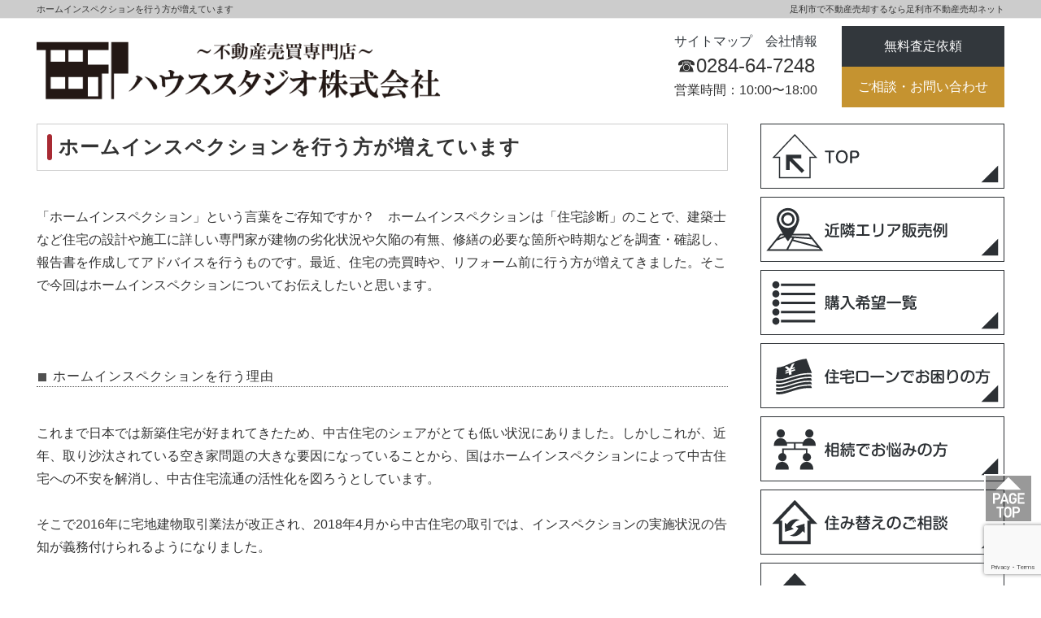

--- FILE ---
content_type: text/html; charset=UTF-8
request_url: https://housestudio-ashikaga.jp/blog/671
body_size: 13499
content:
<!DOCTYPE html>
<html lang="ja"
	prefix="og: https://ogp.me/ns#" >
<head>
<meta charset="UTF-8">
<meta name="viewport" content="width=device-width, initial-scale=1.0, maximum-scale=1.0, user-scalable=0" />

<title>ホームインスペクションを行う方が増えています | 足利市の不動産売却は【足利市不動産売却ネット】へ</title>

<link rel="stylesheet" href="https://housestudio-ashikaga.jp/wp/wp-content/themes/RING/bootstrap_style.css" type="text/css">
<link rel="stylesheet" href="https://housestudio-ashikaga.jp/wp/wp-content/themes/RING/style.css" type="text/css">
<link rel="stylesheet" href="https://housestudio-ashikaga.jp/wp/wp-content/themes/RING/add_style.css" type="text/css">
<link rel="stylesheet" href="https://housestudio-ashikaga.jp/wp/wp-content/themes/RING/owl-carousel/owl.carousel.css">
<link rel="stylesheet" href="https://maxcdn.bootstrapcdn.com/font-awesome/4.5.0/css/font-awesome.min.css">

<meta name='robots' content='max-image-preview:large' />

<!-- All In One SEO Pack 3.7.1[207,263] -->
<meta name="description"  content="「ホームインスペクション」という言葉をご存知ですか？　ホームインスペクションは「住宅診断」のことで、建築士など住宅の設計や施工に詳しい専門家が建物の劣化状況や欠陥の有無、修繕の必要な箇所や時期などを調査・確認し、報告書を作成してアドバイスを行うものです。最近、住宅の売買時や、リフォーム前に行う方が増えてきました。そこで今回はホームインスペクションについてお伝えしたいと思います。 ホームインスペクションを行う理由 これまで日本では新築住宅が好まれてきたため、中古住宅のシェアがとても低い状況にありました。しかしこれが、近年、取り沙汰されている空き家問題の大きな要因になっていることから、国はホームインスペクションによって中古住宅への不安を解消し、中古住宅流通の活性化を図ろうとしています。 そこで2016年に宅地建物取引業法が改正され、2018年4月から中古住宅の取引では、インスペクションの実施状況の告知が義務付けられるようになりました。 これにより、売主や買主との媒介契約時（媒介契約書）、売買契約締結前の重要事項説明書の説明時、売買契約書の締結時の3つのタイミングで、不動産会社は「インスペクションについての説明」「インスペクションが実施済みか未実施か」「インスペクション事業者を紹介・斡旋できるか」について明確に告知することになりました。 現在は「告知の義務化」であって、インスペクション実施が義務化されたわけではありません。しかし今後、インスペクションの普及が進んでいくと、「実施済」「未実施」という点も中古物件購入の大きな判断基準になっていくと考えられます。 建物のコンディションや問題がないかを調べることで安心して取引を行うことができ、また診断結果がきちんと書面で報告されることにより、売却後のトラブルを未然に防ぐことにもつながるため、自宅を売る前にホームインスペクションを実施する方も増えています。 ホームインスペクションの流れ ホームインスペクションの実施を決めたら、専門の業者に依頼します。ホームインスペクションを行う専門家をホームインスペクター（住宅診断士）と言い、設計や施工など建築関連の方が多いのですが、民間のインスペクター資格所持者もいます。そのため正直いって、設計や施工・維持管理などの実務経験がどれくらいあるかによって、能力に大きく差が出ます。知識や経験がない人の診断ではホームインスペクションの意味がありませんので、費用面だけでなく、ホームインスペクターとしての経験年数や建築士の資格を持っているかなども確認して、業者選定することをおすすめします。相場よりだいぶ格安な業者は注意した方がいいかもしれません。 業者を決めたら問い合わせを入れ、診断内容の確認や料金の見積もりを取りましょう。申込をしてから実施までは1週間～10日程度、ホームインスペクションの実施時間は診断箇所にもよりますが、通常2～4時間くらいだと思います。診断後はその場で結果が伝えられ、報告書は後日郵送されるケースが多いです。 ホームインスペクションで診断する内容 ホームインスペクションの診断項目は多岐にわたりますが、大きく分けて「外回りの状態」「室内」「床下」「屋根裏・天井裏」「設備」となっていて、それぞれ目視で「劣化による亀裂や傾きがないか」「雨漏りはしていないか」「シロアリ被害はないか」「さびや腐食・欠損はないか」といった細かな点が確認されます。診断結果は項目ごとに、劣化の有・無や有った場合にどの程度のものなのか記載された報告書にまとめられます。 まとめ 費用はかかりますが、売却前にホームインスペクションを実施することで「安心・安全」という付加価値が付けられると、売れやすくなる、相場より高く売れるといった可能性にもつながりますし、引き渡し後のトラブルも防止することができます。 ホームインスペクションを行った結果、劣化や不具合などが明らかになる場合もありますが、事前に把握することで改善してから売り出した方が良いのか、買主に伝えて改善にかかる費用を引いて売るのか、 売り出し価格や販売活動の方針も変わってきます。 最近ではホームインスペクションについての認知や普及が進み、今後はさらに行う方も増えていくと思います。欧米のように「インスペクションを行うのが常識」という風になっていくかもしれませんね。ホームインスペクションについてさらに詳しく知りたい方は、ぜひお気軽にお問合せください。" />

<script type="application/ld+json" class="aioseop-schema">{"@context":"https://schema.org","@graph":[{"@type":"Organization","@id":"https://housestudio-ashikaga.jp/#organization","url":"https://housestudio-ashikaga.jp/","name":"足利市の不動産売却は【足利市不動産売却ネット】へ","sameAs":[]},{"@type":"WebSite","@id":"https://housestudio-ashikaga.jp/#website","url":"https://housestudio-ashikaga.jp/","name":"足利市の不動産売却は【足利市不動産売却ネット】へ","publisher":{"@id":"https://housestudio-ashikaga.jp/#organization"}},{"@type":"WebPage","@id":"https://housestudio-ashikaga.jp/blog/671#webpage","url":"https://housestudio-ashikaga.jp/blog/671","inLanguage":"ja","name":"ホームインスペクションを行う方が増えています","isPartOf":{"@id":"https://housestudio-ashikaga.jp/#website"},"breadcrumb":{"@id":"https://housestudio-ashikaga.jp/blog/671#breadcrumblist"},"datePublished":"2019-10-01T00:17:43+09:00","dateModified":"2019-10-01T00:20:19+09:00"},{"@type":"Article","@id":"https://housestudio-ashikaga.jp/blog/671#article","isPartOf":{"@id":"https://housestudio-ashikaga.jp/blog/671#webpage"},"author":{"@id":"https://housestudio-ashikaga.jp/blog/author/housestudio-ashikaga-jp#author"},"headline":"ホームインスペクションを行う方が増えています","datePublished":"2019-10-01T00:17:43+09:00","dateModified":"2019-10-01T00:20:19+09:00","commentCount":0,"mainEntityOfPage":{"@id":"https://housestudio-ashikaga.jp/blog/671#webpage"},"publisher":{"@id":"https://housestudio-ashikaga.jp/#organization"},"articleSection":"不動産売却コラム"},{"@type":"Person","@id":"https://housestudio-ashikaga.jp/blog/author/housestudio-ashikaga-jp#author","name":"housestudio-ashikaga.jp","sameAs":[],"image":{"@type":"ImageObject","@id":"https://housestudio-ashikaga.jp/#personlogo","url":"https://secure.gravatar.com/avatar/c505d29268d95707940eb1988f559a00?s=96&d=mm&r=g","width":96,"height":96,"caption":"housestudio-ashikaga.jp"}},{"@type":"BreadcrumbList","@id":"https://housestudio-ashikaga.jp/blog/671#breadcrumblist","itemListElement":[{"@type":"ListItem","position":1,"item":{"@type":"WebPage","@id":"https://housestudio-ashikaga.jp/","url":"https://housestudio-ashikaga.jp/","name":"足利市の不動産売却は【足利市不動産売却ネット】へ"}},{"@type":"ListItem","position":2,"item":{"@type":"WebPage","@id":"https://housestudio-ashikaga.jp/blog/671","url":"https://housestudio-ashikaga.jp/blog/671","name":"ホームインスペクションを行う方が増えています"}}]}]}</script>
<link rel="canonical" href="https://housestudio-ashikaga.jp/blog/671" />
<meta property="og:type" content="article" />
<meta property="og:title" content="ホームインスペクションを行う方が増えています | 足利市の不動産売却は【足利市不動産売却ネット】へ" />
<meta property="og:description" content="「ホームインスペクション」という言葉をご存知ですか？　ホームインスペクションは「住宅診断」のことで、建築士など住宅の設計や施工に詳しい専門家が建物の劣化状況や欠陥の有無、修繕の必要な箇所や時期などを調査・確認し、報告書を作成してアドバイスを行うものです。最近、住宅の売買時や、リフォーム前に行う方が増えてきました。そこで今回はホームインスペクションについてお伝えしたいと思います。 ホームインスペク" />
<meta property="og:url" content="https://housestudio-ashikaga.jp/blog/671" />
<meta property="og:site_name" content="足利市の不動産売却は【足利市不動産売却ネット】へ" />
<meta property="og:image" content="https://housestudio-ashikaga.jp/wp/wp-content/uploads/2025/07/top_sp.png" />
<meta property="article:published_time" content="2019-10-01T00:17:43Z" />
<meta property="article:modified_time" content="2019-10-01T00:20:19Z" />
<meta property="og:image:secure_url" content="https://housestudio-ashikaga.jp/wp/wp-content/uploads/2025/07/top_sp.png" />
<meta name="twitter:card" content="summary" />
<meta name="twitter:title" content="ホームインスペクションを行う方が増えています | 足利市の不動産売却は【足利市不動産売却ネット】へ" />
<meta name="twitter:description" content="「ホームインスペクション」という言葉をご存知ですか？　ホームインスペクションは「住宅診断」のことで、建築士など住宅の設計や施工に詳しい専門家が建物の劣化状況や欠陥の有無、修繕の必要な箇所や時期などを調査・確認し、報告書を作成してアドバイスを行うものです。最近、住宅の売買時や、リフォーム前に行う方が増えてきました。そこで今回はホームインスペクションについてお伝えしたいと思います。 ホームインスペク" />
<meta name="twitter:image" content="https://housestudio-ashikaga.jp/wp/wp-content/uploads/2025/07/top_sp.png" />
			<script type="text/javascript" >
				window.ga=window.ga||function(){(ga.q=ga.q||[]).push(arguments)};ga.l=+new Date;
				ga('create', 'UA-131937819-1', 'auto');
				// Plugins
				
				ga('send', 'pageview');
			</script>
			<script async src="https://www.google-analytics.com/analytics.js"></script>
			<!-- All In One SEO Pack -->
<link rel='dns-prefetch' href='//use.fontawesome.com' />
<script type="text/javascript">
window._wpemojiSettings = {"baseUrl":"https:\/\/s.w.org\/images\/core\/emoji\/14.0.0\/72x72\/","ext":".png","svgUrl":"https:\/\/s.w.org\/images\/core\/emoji\/14.0.0\/svg\/","svgExt":".svg","source":{"concatemoji":"https:\/\/housestudio-ashikaga.jp\/wp\/wp-includes\/js\/wp-emoji-release.min.js?ver=6.2.2"}};
/*! This file is auto-generated */
!function(e,a,t){var n,r,o,i=a.createElement("canvas"),p=i.getContext&&i.getContext("2d");function s(e,t){p.clearRect(0,0,i.width,i.height),p.fillText(e,0,0);e=i.toDataURL();return p.clearRect(0,0,i.width,i.height),p.fillText(t,0,0),e===i.toDataURL()}function c(e){var t=a.createElement("script");t.src=e,t.defer=t.type="text/javascript",a.getElementsByTagName("head")[0].appendChild(t)}for(o=Array("flag","emoji"),t.supports={everything:!0,everythingExceptFlag:!0},r=0;r<o.length;r++)t.supports[o[r]]=function(e){if(p&&p.fillText)switch(p.textBaseline="top",p.font="600 32px Arial",e){case"flag":return s("\ud83c\udff3\ufe0f\u200d\u26a7\ufe0f","\ud83c\udff3\ufe0f\u200b\u26a7\ufe0f")?!1:!s("\ud83c\uddfa\ud83c\uddf3","\ud83c\uddfa\u200b\ud83c\uddf3")&&!s("\ud83c\udff4\udb40\udc67\udb40\udc62\udb40\udc65\udb40\udc6e\udb40\udc67\udb40\udc7f","\ud83c\udff4\u200b\udb40\udc67\u200b\udb40\udc62\u200b\udb40\udc65\u200b\udb40\udc6e\u200b\udb40\udc67\u200b\udb40\udc7f");case"emoji":return!s("\ud83e\udef1\ud83c\udffb\u200d\ud83e\udef2\ud83c\udfff","\ud83e\udef1\ud83c\udffb\u200b\ud83e\udef2\ud83c\udfff")}return!1}(o[r]),t.supports.everything=t.supports.everything&&t.supports[o[r]],"flag"!==o[r]&&(t.supports.everythingExceptFlag=t.supports.everythingExceptFlag&&t.supports[o[r]]);t.supports.everythingExceptFlag=t.supports.everythingExceptFlag&&!t.supports.flag,t.DOMReady=!1,t.readyCallback=function(){t.DOMReady=!0},t.supports.everything||(n=function(){t.readyCallback()},a.addEventListener?(a.addEventListener("DOMContentLoaded",n,!1),e.addEventListener("load",n,!1)):(e.attachEvent("onload",n),a.attachEvent("onreadystatechange",function(){"complete"===a.readyState&&t.readyCallback()})),(e=t.source||{}).concatemoji?c(e.concatemoji):e.wpemoji&&e.twemoji&&(c(e.twemoji),c(e.wpemoji)))}(window,document,window._wpemojiSettings);
</script>
<style type="text/css">
img.wp-smiley,
img.emoji {
	display: inline !important;
	border: none !important;
	box-shadow: none !important;
	height: 1em !important;
	width: 1em !important;
	margin: 0 0.07em !important;
	vertical-align: -0.1em !important;
	background: none !important;
	padding: 0 !important;
}
</style>
	<link rel='stylesheet' id='wp-block-library-css' href='https://housestudio-ashikaga.jp/wp/wp-includes/css/dist/block-library/style.min.css?ver=6.2.2' type='text/css' media='all' />
<link rel='stylesheet' id='classic-theme-styles-css' href='https://housestudio-ashikaga.jp/wp/wp-includes/css/classic-themes.min.css?ver=6.2.2' type='text/css' media='all' />
<style id='global-styles-inline-css' type='text/css'>
body{--wp--preset--color--black: #000000;--wp--preset--color--cyan-bluish-gray: #abb8c3;--wp--preset--color--white: #ffffff;--wp--preset--color--pale-pink: #f78da7;--wp--preset--color--vivid-red: #cf2e2e;--wp--preset--color--luminous-vivid-orange: #ff6900;--wp--preset--color--luminous-vivid-amber: #fcb900;--wp--preset--color--light-green-cyan: #7bdcb5;--wp--preset--color--vivid-green-cyan: #00d084;--wp--preset--color--pale-cyan-blue: #8ed1fc;--wp--preset--color--vivid-cyan-blue: #0693e3;--wp--preset--color--vivid-purple: #9b51e0;--wp--preset--gradient--vivid-cyan-blue-to-vivid-purple: linear-gradient(135deg,rgba(6,147,227,1) 0%,rgb(155,81,224) 100%);--wp--preset--gradient--light-green-cyan-to-vivid-green-cyan: linear-gradient(135deg,rgb(122,220,180) 0%,rgb(0,208,130) 100%);--wp--preset--gradient--luminous-vivid-amber-to-luminous-vivid-orange: linear-gradient(135deg,rgba(252,185,0,1) 0%,rgba(255,105,0,1) 100%);--wp--preset--gradient--luminous-vivid-orange-to-vivid-red: linear-gradient(135deg,rgba(255,105,0,1) 0%,rgb(207,46,46) 100%);--wp--preset--gradient--very-light-gray-to-cyan-bluish-gray: linear-gradient(135deg,rgb(238,238,238) 0%,rgb(169,184,195) 100%);--wp--preset--gradient--cool-to-warm-spectrum: linear-gradient(135deg,rgb(74,234,220) 0%,rgb(151,120,209) 20%,rgb(207,42,186) 40%,rgb(238,44,130) 60%,rgb(251,105,98) 80%,rgb(254,248,76) 100%);--wp--preset--gradient--blush-light-purple: linear-gradient(135deg,rgb(255,206,236) 0%,rgb(152,150,240) 100%);--wp--preset--gradient--blush-bordeaux: linear-gradient(135deg,rgb(254,205,165) 0%,rgb(254,45,45) 50%,rgb(107,0,62) 100%);--wp--preset--gradient--luminous-dusk: linear-gradient(135deg,rgb(255,203,112) 0%,rgb(199,81,192) 50%,rgb(65,88,208) 100%);--wp--preset--gradient--pale-ocean: linear-gradient(135deg,rgb(255,245,203) 0%,rgb(182,227,212) 50%,rgb(51,167,181) 100%);--wp--preset--gradient--electric-grass: linear-gradient(135deg,rgb(202,248,128) 0%,rgb(113,206,126) 100%);--wp--preset--gradient--midnight: linear-gradient(135deg,rgb(2,3,129) 0%,rgb(40,116,252) 100%);--wp--preset--duotone--dark-grayscale: url('#wp-duotone-dark-grayscale');--wp--preset--duotone--grayscale: url('#wp-duotone-grayscale');--wp--preset--duotone--purple-yellow: url('#wp-duotone-purple-yellow');--wp--preset--duotone--blue-red: url('#wp-duotone-blue-red');--wp--preset--duotone--midnight: url('#wp-duotone-midnight');--wp--preset--duotone--magenta-yellow: url('#wp-duotone-magenta-yellow');--wp--preset--duotone--purple-green: url('#wp-duotone-purple-green');--wp--preset--duotone--blue-orange: url('#wp-duotone-blue-orange');--wp--preset--font-size--small: 13px;--wp--preset--font-size--medium: 20px;--wp--preset--font-size--large: 36px;--wp--preset--font-size--x-large: 42px;--wp--preset--spacing--20: 0.44rem;--wp--preset--spacing--30: 0.67rem;--wp--preset--spacing--40: 1rem;--wp--preset--spacing--50: 1.5rem;--wp--preset--spacing--60: 2.25rem;--wp--preset--spacing--70: 3.38rem;--wp--preset--spacing--80: 5.06rem;--wp--preset--shadow--natural: 6px 6px 9px rgba(0, 0, 0, 0.2);--wp--preset--shadow--deep: 12px 12px 50px rgba(0, 0, 0, 0.4);--wp--preset--shadow--sharp: 6px 6px 0px rgba(0, 0, 0, 0.2);--wp--preset--shadow--outlined: 6px 6px 0px -3px rgba(255, 255, 255, 1), 6px 6px rgba(0, 0, 0, 1);--wp--preset--shadow--crisp: 6px 6px 0px rgba(0, 0, 0, 1);}:where(.is-layout-flex){gap: 0.5em;}body .is-layout-flow > .alignleft{float: left;margin-inline-start: 0;margin-inline-end: 2em;}body .is-layout-flow > .alignright{float: right;margin-inline-start: 2em;margin-inline-end: 0;}body .is-layout-flow > .aligncenter{margin-left: auto !important;margin-right: auto !important;}body .is-layout-constrained > .alignleft{float: left;margin-inline-start: 0;margin-inline-end: 2em;}body .is-layout-constrained > .alignright{float: right;margin-inline-start: 2em;margin-inline-end: 0;}body .is-layout-constrained > .aligncenter{margin-left: auto !important;margin-right: auto !important;}body .is-layout-constrained > :where(:not(.alignleft):not(.alignright):not(.alignfull)){max-width: var(--wp--style--global--content-size);margin-left: auto !important;margin-right: auto !important;}body .is-layout-constrained > .alignwide{max-width: var(--wp--style--global--wide-size);}body .is-layout-flex{display: flex;}body .is-layout-flex{flex-wrap: wrap;align-items: center;}body .is-layout-flex > *{margin: 0;}:where(.wp-block-columns.is-layout-flex){gap: 2em;}.has-black-color{color: var(--wp--preset--color--black) !important;}.has-cyan-bluish-gray-color{color: var(--wp--preset--color--cyan-bluish-gray) !important;}.has-white-color{color: var(--wp--preset--color--white) !important;}.has-pale-pink-color{color: var(--wp--preset--color--pale-pink) !important;}.has-vivid-red-color{color: var(--wp--preset--color--vivid-red) !important;}.has-luminous-vivid-orange-color{color: var(--wp--preset--color--luminous-vivid-orange) !important;}.has-luminous-vivid-amber-color{color: var(--wp--preset--color--luminous-vivid-amber) !important;}.has-light-green-cyan-color{color: var(--wp--preset--color--light-green-cyan) !important;}.has-vivid-green-cyan-color{color: var(--wp--preset--color--vivid-green-cyan) !important;}.has-pale-cyan-blue-color{color: var(--wp--preset--color--pale-cyan-blue) !important;}.has-vivid-cyan-blue-color{color: var(--wp--preset--color--vivid-cyan-blue) !important;}.has-vivid-purple-color{color: var(--wp--preset--color--vivid-purple) !important;}.has-black-background-color{background-color: var(--wp--preset--color--black) !important;}.has-cyan-bluish-gray-background-color{background-color: var(--wp--preset--color--cyan-bluish-gray) !important;}.has-white-background-color{background-color: var(--wp--preset--color--white) !important;}.has-pale-pink-background-color{background-color: var(--wp--preset--color--pale-pink) !important;}.has-vivid-red-background-color{background-color: var(--wp--preset--color--vivid-red) !important;}.has-luminous-vivid-orange-background-color{background-color: var(--wp--preset--color--luminous-vivid-orange) !important;}.has-luminous-vivid-amber-background-color{background-color: var(--wp--preset--color--luminous-vivid-amber) !important;}.has-light-green-cyan-background-color{background-color: var(--wp--preset--color--light-green-cyan) !important;}.has-vivid-green-cyan-background-color{background-color: var(--wp--preset--color--vivid-green-cyan) !important;}.has-pale-cyan-blue-background-color{background-color: var(--wp--preset--color--pale-cyan-blue) !important;}.has-vivid-cyan-blue-background-color{background-color: var(--wp--preset--color--vivid-cyan-blue) !important;}.has-vivid-purple-background-color{background-color: var(--wp--preset--color--vivid-purple) !important;}.has-black-border-color{border-color: var(--wp--preset--color--black) !important;}.has-cyan-bluish-gray-border-color{border-color: var(--wp--preset--color--cyan-bluish-gray) !important;}.has-white-border-color{border-color: var(--wp--preset--color--white) !important;}.has-pale-pink-border-color{border-color: var(--wp--preset--color--pale-pink) !important;}.has-vivid-red-border-color{border-color: var(--wp--preset--color--vivid-red) !important;}.has-luminous-vivid-orange-border-color{border-color: var(--wp--preset--color--luminous-vivid-orange) !important;}.has-luminous-vivid-amber-border-color{border-color: var(--wp--preset--color--luminous-vivid-amber) !important;}.has-light-green-cyan-border-color{border-color: var(--wp--preset--color--light-green-cyan) !important;}.has-vivid-green-cyan-border-color{border-color: var(--wp--preset--color--vivid-green-cyan) !important;}.has-pale-cyan-blue-border-color{border-color: var(--wp--preset--color--pale-cyan-blue) !important;}.has-vivid-cyan-blue-border-color{border-color: var(--wp--preset--color--vivid-cyan-blue) !important;}.has-vivid-purple-border-color{border-color: var(--wp--preset--color--vivid-purple) !important;}.has-vivid-cyan-blue-to-vivid-purple-gradient-background{background: var(--wp--preset--gradient--vivid-cyan-blue-to-vivid-purple) !important;}.has-light-green-cyan-to-vivid-green-cyan-gradient-background{background: var(--wp--preset--gradient--light-green-cyan-to-vivid-green-cyan) !important;}.has-luminous-vivid-amber-to-luminous-vivid-orange-gradient-background{background: var(--wp--preset--gradient--luminous-vivid-amber-to-luminous-vivid-orange) !important;}.has-luminous-vivid-orange-to-vivid-red-gradient-background{background: var(--wp--preset--gradient--luminous-vivid-orange-to-vivid-red) !important;}.has-very-light-gray-to-cyan-bluish-gray-gradient-background{background: var(--wp--preset--gradient--very-light-gray-to-cyan-bluish-gray) !important;}.has-cool-to-warm-spectrum-gradient-background{background: var(--wp--preset--gradient--cool-to-warm-spectrum) !important;}.has-blush-light-purple-gradient-background{background: var(--wp--preset--gradient--blush-light-purple) !important;}.has-blush-bordeaux-gradient-background{background: var(--wp--preset--gradient--blush-bordeaux) !important;}.has-luminous-dusk-gradient-background{background: var(--wp--preset--gradient--luminous-dusk) !important;}.has-pale-ocean-gradient-background{background: var(--wp--preset--gradient--pale-ocean) !important;}.has-electric-grass-gradient-background{background: var(--wp--preset--gradient--electric-grass) !important;}.has-midnight-gradient-background{background: var(--wp--preset--gradient--midnight) !important;}.has-small-font-size{font-size: var(--wp--preset--font-size--small) !important;}.has-medium-font-size{font-size: var(--wp--preset--font-size--medium) !important;}.has-large-font-size{font-size: var(--wp--preset--font-size--large) !important;}.has-x-large-font-size{font-size: var(--wp--preset--font-size--x-large) !important;}
.wp-block-navigation a:where(:not(.wp-element-button)){color: inherit;}
:where(.wp-block-columns.is-layout-flex){gap: 2em;}
.wp-block-pullquote{font-size: 1.5em;line-height: 1.6;}
</style>
<link rel='stylesheet' id='wisecode-css' href='https://housestudio-ashikaga.jp/wp/wp-content/plugins/wisecode/css/style-wisecode.css?ver=1.0.7' type='text/css' media='all' />
<link rel='stylesheet' id='bfa-font-awesome-css' href='https://use.fontawesome.com/releases/v5.15.4/css/all.css?ver=2.0.3' type='text/css' media='all' />
<link rel='stylesheet' id='bfa-font-awesome-v4-shim-css' href='https://use.fontawesome.com/releases/v5.15.4/css/v4-shims.css?ver=2.0.3' type='text/css' media='all' />
<style id='bfa-font-awesome-v4-shim-inline-css' type='text/css'>

			@font-face {
				font-family: 'FontAwesome';
				src: url('https://use.fontawesome.com/releases/v5.15.4/webfonts/fa-brands-400.eot'),
				url('https://use.fontawesome.com/releases/v5.15.4/webfonts/fa-brands-400.eot?#iefix') format('embedded-opentype'),
				url('https://use.fontawesome.com/releases/v5.15.4/webfonts/fa-brands-400.woff2') format('woff2'),
				url('https://use.fontawesome.com/releases/v5.15.4/webfonts/fa-brands-400.woff') format('woff'),
				url('https://use.fontawesome.com/releases/v5.15.4/webfonts/fa-brands-400.ttf') format('truetype'),
				url('https://use.fontawesome.com/releases/v5.15.4/webfonts/fa-brands-400.svg#fontawesome') format('svg');
			}

			@font-face {
				font-family: 'FontAwesome';
				src: url('https://use.fontawesome.com/releases/v5.15.4/webfonts/fa-solid-900.eot'),
				url('https://use.fontawesome.com/releases/v5.15.4/webfonts/fa-solid-900.eot?#iefix') format('embedded-opentype'),
				url('https://use.fontawesome.com/releases/v5.15.4/webfonts/fa-solid-900.woff2') format('woff2'),
				url('https://use.fontawesome.com/releases/v5.15.4/webfonts/fa-solid-900.woff') format('woff'),
				url('https://use.fontawesome.com/releases/v5.15.4/webfonts/fa-solid-900.ttf') format('truetype'),
				url('https://use.fontawesome.com/releases/v5.15.4/webfonts/fa-solid-900.svg#fontawesome') format('svg');
			}

			@font-face {
				font-family: 'FontAwesome';
				src: url('https://use.fontawesome.com/releases/v5.15.4/webfonts/fa-regular-400.eot'),
				url('https://use.fontawesome.com/releases/v5.15.4/webfonts/fa-regular-400.eot?#iefix') format('embedded-opentype'),
				url('https://use.fontawesome.com/releases/v5.15.4/webfonts/fa-regular-400.woff2') format('woff2'),
				url('https://use.fontawesome.com/releases/v5.15.4/webfonts/fa-regular-400.woff') format('woff'),
				url('https://use.fontawesome.com/releases/v5.15.4/webfonts/fa-regular-400.ttf') format('truetype'),
				url('https://use.fontawesome.com/releases/v5.15.4/webfonts/fa-regular-400.svg#fontawesome') format('svg');
				unicode-range: U+F004-F005,U+F007,U+F017,U+F022,U+F024,U+F02E,U+F03E,U+F044,U+F057-F059,U+F06E,U+F070,U+F075,U+F07B-F07C,U+F080,U+F086,U+F089,U+F094,U+F09D,U+F0A0,U+F0A4-F0A7,U+F0C5,U+F0C7-F0C8,U+F0E0,U+F0EB,U+F0F3,U+F0F8,U+F0FE,U+F111,U+F118-F11A,U+F11C,U+F133,U+F144,U+F146,U+F14A,U+F14D-F14E,U+F150-F152,U+F15B-F15C,U+F164-F165,U+F185-F186,U+F191-F192,U+F1AD,U+F1C1-F1C9,U+F1CD,U+F1D8,U+F1E3,U+F1EA,U+F1F6,U+F1F9,U+F20A,U+F247-F249,U+F24D,U+F254-F25B,U+F25D,U+F267,U+F271-F274,U+F279,U+F28B,U+F28D,U+F2B5-F2B6,U+F2B9,U+F2BB,U+F2BD,U+F2C1-F2C2,U+F2D0,U+F2D2,U+F2DC,U+F2ED,U+F328,U+F358-F35B,U+F3A5,U+F3D1,U+F410,U+F4AD;
			}
		
</style>
<link rel="https://api.w.org/" href="https://housestudio-ashikaga.jp/wp-json/" /><link rel="alternate" type="application/json" href="https://housestudio-ashikaga.jp/wp-json/wp/v2/posts/671" /><link rel='shortlink' href='https://housestudio-ashikaga.jp/?p=671' />
<link rel="alternate" type="application/json+oembed" href="https://housestudio-ashikaga.jp/wp-json/oembed/1.0/embed?url=https%3A%2F%2Fhousestudio-ashikaga.jp%2Fblog%2F671" />
<link rel="alternate" type="text/xml+oembed" href="https://housestudio-ashikaga.jp/wp-json/oembed/1.0/embed?url=https%3A%2F%2Fhousestudio-ashikaga.jp%2Fblog%2F671&#038;format=xml" />
<meta name="generator" content="Site Kit by Google 1.104.0" /><link rel="icon" href="https://housestudio-ashikaga.jp/wp/wp-content/uploads/2021/03/cropped-favicon-32x32.png" sizes="32x32" />
<link rel="icon" href="https://housestudio-ashikaga.jp/wp/wp-content/uploads/2021/03/cropped-favicon-192x192.png" sizes="192x192" />
<link rel="apple-touch-icon" href="https://housestudio-ashikaga.jp/wp/wp-content/uploads/2021/03/cropped-favicon-180x180.png" />
<meta name="msapplication-TileImage" content="https://housestudio-ashikaga.jp/wp/wp-content/uploads/2021/03/cropped-favicon-270x270.png" />
<link rel="preload" href="https://housestudio-ashikaga.jp/wp/wp-content/plugins/contact-form-7/includes/js/index.js" as="script">
<link rel="preload" href="https://housestudio-ashikaga.jp/wp/wp-content/plugins/contact-form-7/modules/recaptcha/index.js" as="script">

<style type="text/css">
#top-header {
	display: inline-block;
    width: 100%;
    background-color: #ccc;
    border-bottom: 1px #eee solid;
}
#top-header h1 {
    float: left;
    text-align: left;
    font-size: 11px;
    font-weight: normal;
    line-height: 22px;
    margin: 0px;
    box-sizing: none;
}
#top-header p {
	float: right;
    text-align: right;
    font-size: 11px;
    font-weight: normal;
    line-height: 22px;
	margin: 0px;
    box-sizing: none;
}
#top-header .visible-xs-block p {
    float: left;
    text-align: left;
}
</style>
</head>

<body class="post-template-default single single-post postid-671 single-format-standard">

<div class="sp"><span class="drawer-btn"><i class="menu-icon fa fa-bars"></i>menu</span></div>

<div id="top-header">
	<div class="container">
		<div class="hidden-xs">
			<h1>ホームインスペクションを行う方が増えています</h1>
			<p>足利市で不動産売却するなら足利市不動産売却ネット</p>
		</div>
		<div class="visible-xs-block">
			<h1>ホームインスペクションを行う方が増えています</h1>
			<p>足利市で不動産売却するなら足利市不動産売却ネット</p>
		</div>
	</div>
</div>

<div class="header">
	<div class="container">
		<div class="header_left">
			<div id="site-title"><a href="https://housestudio-ashikaga.jp/"><img src="https://housestudio-ashikaga.jp/wp/wp-content/themes/RING/img/logo.png"  alt="足利市の不動産売却は【足利市不動産売却ネット】へ" /></a></div>
		</div>
		<div id="pc-display2">
			<div class="header_right">
	<div class="header_right_site_left">
		<p class="header_sitemap"><a href="https://housestudio-ashikaga.jp/sitemap/">サイトマップ</a>　<a href="https://housestudio-ashikaga.jp/kaisya/">会社情報</a></p>
		<p class="header_tel">☎︎0284-64-7248<p>
		<p class="header_time">営業時間：10:00〜18:00</p>
	</div>
	<div class="header_right_site_right">
		<a href="https://housestudio-ashikaga.jp/form/"><div class="header_satei">無料査定依頼</div></a>
		<a href="https://housestudio-ashikaga.jp/contact/"><div class="header_contact">ご相談・お問い合わせ</div></a>
	</div>
</div>		</div>
	</div>
</div>
<div id="sp-display">
<nav id="gnav" role="navigation" itemscope="itemscope" itemtype="http://scheme.org/SiteNavigationElement">
	<div class="container">
<div class="gnav-container"><ul id="gnav-ul" class="cf"><li id="menu-item-394" class="menu-item menu-item-type-post_type menu-item-object-page menu-item-home menu-item-394"><a href="https://housestudio-ashikaga.jp/">TOP</a></li>
<li id="menu-item-168" class="menu-item menu-item-type-post_type menu-item-object-page menu-item-168"><a href="https://housestudio-ashikaga.jp/sell">当社の売却</a></li>
<li id="menu-item-169" class="menu-item menu-item-type-post_type menu-item-object-page menu-item-169"><a href="https://housestudio-ashikaga.jp/buy">買取サービス</a></li>
<li id="menu-item-170" class="menu-item menu-item-type-post_type menu-item-object-page menu-item-170"><a href="https://housestudio-ashikaga.jp/consult">売却相談事例</a></li>
<li id="menu-item-171" class="menu-item menu-item-type-post_type menu-item-object-page menu-item-171"><a href="https://housestudio-ashikaga.jp/point">売却のポイント</a></li>
<li id="menu-item-172" class="menu-item menu-item-type-post_type menu-item-object-page menu-item-172"><a href="https://housestudio-ashikaga.jp/cost">売却の諸費用</a></li>
<li id="menu-item-176" class="menu-item menu-item-type-post_type menu-item-object-page menu-item-176"><a href="https://housestudio-ashikaga.jp/inheritance">相続問題でお悩みの方</a></li>
<li id="menu-item-175" class="menu-item menu-item-type-post_type menu-item-object-page menu-item-175"><a href="https://housestudio-ashikaga.jp/move">住み替えや買替えをお考えの方</a></li>
<li id="menu-item-174" class="menu-item menu-item-type-post_type menu-item-object-page menu-item-174"><a href="https://housestudio-ashikaga.jp/shortsale">住宅ローンにお困りの方</a></li>
<li id="menu-item-185" class="menu-item menu-item-type-post_type menu-item-object-page menu-item-185"><a href="https://housestudio-ashikaga.jp/question">よくある質問</a></li>
<li id="menu-item-180" class="menu-item menu-item-type-post_type menu-item-object-page menu-item-180"><a href="https://housestudio-ashikaga.jp/kaisya">会社情報</a></li>
<li id="menu-item-838" class="menu-item menu-item-type-taxonomy menu-item-object-category current-post-ancestor current-menu-parent current-post-parent menu-item-838"><a href="https://housestudio-ashikaga.jp/blog/category/column">不動産売却コラム</a></li>
</ul></div>	</div>
</nav>
</div>

<div class="wrap"><div class="container">
	<div class="cf">
		<div class="main-column">

			<h2 class="entry-title">ホームインスペクションを行う方が増えています</h2>
			<div class="content">
								<div id="post-671" class="post-671 post type-post status-publish format-standard hentry category-column">
				
					
<p>&nbsp;</p>
<p>「ホームインスペクション」という言葉をご存知ですか？　ホームインスペクションは「住宅診断」のことで、建築士など住宅の設計や施工に詳しい専門家が建物の劣化状況や欠陥の有無、修繕の必要な箇所や時期などを調査・確認し、報告書を作成してアドバイスを行うものです。最近、住宅の売買時や、リフォーム前に行う方が増えてきました。そこで今回はホームインスペクションについてお伝えしたいと思います。</p>
<p>&nbsp;</p>
<p>&nbsp;</p>
<h4>ホームインスペクションを行う理由</h4>
<p>&nbsp;</p>
<p>これまで日本では新築住宅が好まれてきたため、中古住宅のシェアがとても低い状況にありました。しかしこれが、近年、取り沙汰されている空き家問題の大きな要因になっていることから、国はホームインスペクションによって中古住宅への不安を解消し、中古住宅流通の活性化を図ろうとしています。</p>
<p>&nbsp;</p>
<p>そこで2016年に宅地建物取引業法が改正され、2018年4月から中古住宅の取引では、インスペクションの実施状況の告知が義務付けられるようになりました。</p>
<p>&nbsp;</p>
<p>これにより、売主や買主との媒介契約時（媒介契約書）、売買契約締結前の重要事項説明書の説明時、売買契約書の締結時の3つのタイミングで、不動産会社は「インスペクションについての説明」「インスペクションが実施済みか未実施か」「インスペクション事業者を紹介・斡旋できるか」について明確に告知することになりました。</p>
<p>&nbsp;</p>
<p>現在は「告知の義務化」であって、インスペクション実施が義務化されたわけではありません。しかし今後、インスペクションの普及が進んでいくと、「実施済」「未実施」という点も中古物件購入の大きな判断基準になっていくと考えられます。</p>
<p>&nbsp;</p>
<p>建物のコンディションや問題がないかを調べることで安心して取引を行うことができ、また診断結果がきちんと書面で報告されることにより、売却後のトラブルを未然に防ぐことにもつながるため、自宅を売る前にホームインスペクションを実施する方も増えています。</p>
<p>&nbsp;</p>
<p>&nbsp;</p>
<h4>ホームインスペクションの流れ</h4>
<p>&nbsp;</p>
<p>ホームインスペクションの実施を決めたら、専門の業者に依頼します。ホームインスペクションを行う専門家をホームインスペクター（住宅診断士）と言い、設計や施工など建築関連の方が多いのですが、民間のインスペクター資格所持者もいます。そのため正直いって、設計や施工・維持管理などの実務経験がどれくらいあるかによって、能力に大きく差が出ます。知識や経験がない人の診断ではホームインスペクションの意味がありませんので、費用面だけでなく、ホームインスペクターとしての経験年数や建築士の資格を持っているかなども確認して、業者選定することをおすすめします。相場よりだいぶ格安な業者は注意した方がいいかもしれません。</p>
<p>&nbsp;</p>
<p>業者を決めたら問い合わせを入れ、診断内容の確認や料金の見積もりを取りましょう。申込をしてから実施までは1週間～10日程度、ホームインスペクションの実施時間は診断箇所にもよりますが、通常2～4時間くらいだと思います。診断後はその場で結果が伝えられ、報告書は後日郵送されるケースが多いです。</p>
<p>&nbsp;</p>
<p>&nbsp;</p>
<h4>ホームインスペクションで診断する内容</h4>
<p>&nbsp;</p>
<p>ホームインスペクションの診断項目は多岐にわたりますが、大きく分けて「外回りの状態」「室内」「床下」「屋根裏・天井裏」「設備」となっていて、それぞれ目視で「劣化による亀裂や傾きがないか」「雨漏りはしていないか」「シロアリ被害はないか」「さびや腐食・欠損はないか」といった細かな点が確認されます。診断結果は項目ごとに、劣化の有・無や有った場合にどの程度のものなのか記載された報告書にまとめられます。</p>
<p>&nbsp;</p>
<p>&nbsp;</p>
<h4>まとめ</h4>
<p>&nbsp;</p>
<p>費用はかかりますが、売却前にホームインスペクションを実施することで「安心・安全」という付加価値が付けられると、売れやすくなる、相場より高く売れるといった可能性にもつながりますし、引き渡し後のトラブルも防止することができます。</p>
<p>&nbsp;</p>
<p>ホームインスペクションを行った結果、劣化や不具合などが明らかになる場合もありますが、事前に把握することで改善してから売り出した方が良いのか、買主に伝えて改善にかかる費用を引いて売るのか、</p>
<p>売り出し価格や販売活動の方針も変わってきます。</p>
<p>&nbsp;</p>
<p>最近ではホームインスペクションについての認知や普及が進み、今後はさらに行う方も増えていくと思います。欧米のように「インスペクションを行うのが常識」という風になっていくかもしれませんね。ホームインスペクションについてさらに詳しく知りたい方は、ぜひお気軽にお問合せください。</p>
<p>&nbsp;</p>
<p>&nbsp;</p>
										


					<div class="navigation">
						<div class="alignleft"><a href="https://housestudio-ashikaga.jp/blog/651" rel="prev">前のページ</a></div>
						<div class="alignright"><a href="https://housestudio-ashikaga.jp/blog/677" rel="next">次のページ</a></div>
					</div>
				</div>
							</div>
			<div class="single-widget">
											</div>
		</div>
		<div class="side-column">
			<div class="content">
				<div class="side row">
	<div id="custom_html-2" class="widget_text widget side-widget col-ms-6 col-sm-6"><div class="textwidget custom-html-widget"><a href="/"> <img class="aligncenter size-full wp-image-339" src="/wp/wp-content/uploads/2018/09/sidebar-01.svg" alt="" /></a>
<div class="wise-spacer" style="height:10px"></div>
<a href="/prices/"><img class="aligncenter size-full wp-image-1182" src="/wp/wp-content/uploads/2018/09/sidebar-02.svg" alt="" /></a>
<div class="wise-spacer" style="height:10px"></div>
<a href="/searchlist/"><img class="aligncenter size-full wp-image-341" src="/wp/wp-content/uploads/2018/09/sidebar-03.svg" alt="" /></a>
<div class="wise-spacer" style="height:10px"></div>
<a href="/shortsale/"><img class="aligncenter size-full wp-image-335" src="/wp/wp-content/uploads/2018/09/sidebar-04.svg" alt="" /></a>
<div class="wise-spacer" style="height:10px"></div>
<a href="/inheritance/"><img class="aligncenter size-full wp-image-336" src="/wp/wp-content/uploads/2018/09/sidebar-05.svg" alt="" /></a>
<div class="wise-spacer" style="height:10px"></div>
<a href="/move/"><img class="aligncenter size-full wp-image-1184" src="/wp/wp-content/uploads/2018/09/sidebar-06.svg" alt="" /></a>
<div class="wise-spacer" style="height:10px"></div>
<a href="/sell/"><img class="aligncenter size-full wp-image-338" src="/wp/wp-content/uploads/2018/09/sidebar-07.svg" alt="" /></a>
<div class="wise-spacer" style="height:10px"></div>
<a href="/buy/"><img class="aligncenter size-full wp-image-349" src="/wp/wp-content/uploads/2018/09/sidebar-08.svg" alt="" /></a>
<div class="wise-spacer" style="height:10px"></div>
<a href="/consult/"><img class="aligncenter size-full wp-image-331" src="/wp/wp-content/uploads/2018/09/sidebar-09.svg" alt="" /></a>
<div class="wise-spacer" style="height:10px"></div>
<a href="/point/"><img class="aligncenter size-full wp-image-332" src="/wp/wp-content/uploads/2018/09/sidebar-10.svg" alt="" /></a>
<div class="wise-spacer" style="height:10px"></div>
<a href="/cost/"><img class="aligncenter size-full wp-image-333" src="/wp/wp-content/uploads/2018/09/sidebar-11.svg" alt="" /></a>
<div class="wise-spacer" style="height:10px"></div>
<a href="/blog/category/column"><img class="aligncenter size-full wp-image-541" src="https://housestudio-ashikaga.jp/wp/wp-content/uploads/2019/02/colum.svg" alt="" /></a>
<div class="wise-spacer" style="height:10px"></div>
<a href="/question/"><img class="aligncenter size-full wp-image-334" src="/wp/wp-content/uploads/2018/09/sidebar-12.svg" alt="" /></a></div></div></div>			</div>
		</div>
	</div>
</div>



<div class="footer-widget-area section cf" style="padding: 10px">
	<div class="container">
			<div class="row">
				<div class="col-sm-4">
					<div class="wise-spacer" style="height:30px"></div>
					<p><img class="aligncenter" src="https://housestudio-ashikaga.jp/wp/wp-content/themes/RING/img/uploads/page_bottom-01.svg" alt=""></p>
					<div class="su-button-center"><a href="tel:0284647248" class="su-button su-button-style-flat su-button-wide" style="color:#A82A33;background-color:#ffffff;border-color:#cccccc;border-radius:56px;-moz-border-radius:56px;-webkit-border-radius:56px" target="_self"><span style="color:#A82A33;padding:0px 26px;font-size:20px;line-height:40px;border-color:#ffffff;border-radius:56px;-moz-border-radius:56px;-webkit-border-radius:56px;text-shadow:none;-moz-text-shadow:none;-webkit-text-shadow:none"> 0284-64-7248</span></a></div>				</div>
				<div class="col-sm-4">
					<div class="wise-spacer" style="height:30px"></div>
					<p><img class="aligncenter" src="https://housestudio-ashikaga.jp/wp/wp-content/themes/RING/img/uploads/page_bottom-02.svg" alt=""></p>
					<div class="su-button-center"><a href="https://housestudio-ashikaga.jp/form/" class="su-button su-button-style-flat su-button-wide" style="color:#A82A33;background-color:#ffffff;border-color:#cccccc;border-radius:56px;-moz-border-radius:56px;-webkit-border-radius:56px" target="_self"><span style="color:#A82A33;padding:0px 26px;font-size:20px;line-height:40px;border-color:#ffffff;border-radius:56px;-moz-border-radius:56px;-webkit-border-radius:56px;text-shadow:none;-moz-text-shadow:none;-webkit-text-shadow:none"> 今すぐ無料査定を依頼する</span></a></div>
				</div>
				<div class="col-sm-4">
					<div class="wise-spacer" style="height:30px"></div>
					<p><img class="aligncenter" src="https://housestudio-ashikaga.jp/wp/wp-content/themes/RING/img/uploads/page_bottom-03.svg" alt=""></p>
					<div class="su-button-center"><a href="https://housestudio-ashikaga.jp/contact/" class="su-button su-button-style-flat su-button-wide" style="color:#A82A33;background-color:#ffffff;border-color:#cccccc;border-radius:56px;-moz-border-radius:56px;-webkit-border-radius:56px" target="_self"><span style="color:#A82A33;padding:0px 26px;font-size:20px;line-height:40px;border-color:#ffffff;border-radius:56px;-moz-border-radius:56px;-webkit-border-radius:56px;text-shadow:none;-moz-text-shadow:none;-webkit-text-shadow:none"> 今すぐメールを送る</span></a></div>
				</div>
			</div>
		<p class="footer-widget-comment">不動産売却の理由は色々です。お客様にじっくり向き合い、最適な解決方法をご提案いたします。どんなことでもお気軽にご相談ください</p>
		<div class="row">
							<div id="nav_menu-3" class="widget footer-widget col-sm-3"><div class="menu-%e3%83%95%e3%83%83%e3%82%bf%e3%83%bc%ef%bc%91-container"><ul id="menu-%e3%83%95%e3%83%83%e3%82%bf%e3%83%bc%ef%bc%91" class="menu"><li id="menu-item-187" class="menu-item menu-item-type-post_type menu-item-object-page menu-item-187"><a href="https://housestudio-ashikaga.jp/sell">当社の仲介売却</a></li>
<li id="menu-item-188" class="menu-item menu-item-type-post_type menu-item-object-page menu-item-188"><a href="https://housestudio-ashikaga.jp/buy">買取サービス</a></li>
<li id="menu-item-189" class="menu-item menu-item-type-post_type menu-item-object-page menu-item-189"><a href="https://housestudio-ashikaga.jp/consult">売却相談事例</a></li>
<li id="menu-item-190" class="menu-item menu-item-type-post_type menu-item-object-page menu-item-190"><a href="https://housestudio-ashikaga.jp/point">売却のポイント</a></li>
</ul></div></div><div id="nav_menu-5" class="widget footer-widget col-sm-3"><div class="menu-%e3%83%95%e3%83%83%e3%82%bf%e3%83%bc2-container"><ul id="menu-%e3%83%95%e3%83%83%e3%82%bf%e3%83%bc2" class="menu"><li id="menu-item-191" class="menu-item menu-item-type-post_type menu-item-object-page menu-item-191"><a href="https://housestudio-ashikaga.jp/cost">売却時の諸費用</a></li>
<li id="menu-item-192" class="menu-item menu-item-type-post_type menu-item-object-page menu-item-192"><a href="https://housestudio-ashikaga.jp/question">よくある質問</a></li>
<li id="menu-item-193" class="menu-item menu-item-type-post_type menu-item-object-page menu-item-193"><a href="https://housestudio-ashikaga.jp/prices">近隣エリア販売例</a></li>
<li id="menu-item-194" class="menu-item menu-item-type-post_type menu-item-object-page menu-item-194"><a href="https://housestudio-ashikaga.jp/searchlist">購入希望者一覧</a></li>
</ul></div></div><div id="nav_menu-4" class="widget footer-widget col-sm-3"><div class="menu-%e3%83%95%e3%83%83%e3%82%bf%e3%83%bc3-container"><ul id="menu-%e3%83%95%e3%83%83%e3%82%bf%e3%83%bc3" class="menu"><li id="menu-item-195" class="menu-item menu-item-type-post_type menu-item-object-page menu-item-195"><a href="https://housestudio-ashikaga.jp/inheritance">相続問題のご相談</a></li>
<li id="menu-item-196" class="menu-item menu-item-type-post_type menu-item-object-page menu-item-196"><a href="https://housestudio-ashikaga.jp/move">住み替えのご相談</a></li>
<li id="menu-item-197" class="menu-item menu-item-type-post_type menu-item-object-page menu-item-197"><a href="https://housestudio-ashikaga.jp/shortsale">住宅ローンのご相談</a></li>
<li id="menu-item-198" class="menu-item menu-item-type-post_type menu-item-object-page menu-item-198"><a href="https://housestudio-ashikaga.jp/kaisya">会社情報</a></li>
</ul></div></div><div id="nav_menu-2" class="widget footer-widget col-sm-3"><div class="menu-%e3%83%95%e3%83%83%e3%82%bf%e3%83%bc4-container"><ul id="menu-%e3%83%95%e3%83%83%e3%82%bf%e3%83%bc4" class="menu"><li id="menu-item-199" class="menu-item menu-item-type-post_type menu-item-object-page menu-item-199"><a href="https://housestudio-ashikaga.jp/sitemap">サイトマップ</a></li>
<li id="menu-item-200" class="menu-item menu-item-type-post_type menu-item-object-page menu-item-200"><a href="https://housestudio-ashikaga.jp/form">査定依頼フォーム</a></li>
<li id="menu-item-201" class="menu-item menu-item-type-post_type menu-item-object-page menu-item-201"><a href="https://housestudio-ashikaga.jp/contact">お問い合わせ</a></li>
<li id="menu-item-361" class="menu-item menu-item-type-taxonomy menu-item-object-category current-post-ancestor current-menu-parent current-post-parent menu-item-361"><a href="https://housestudio-ashikaga.jp/blog/category/column">不動産売却コラム</a></li>
</ul></div></div>					</div>
	</div>
</div>

<div class="container" class="footer-bottom-container">
	<div class="row">
		<div class="col-sm-6">
			<div >
				<img src="https://housestudio-ashikaga.jp/wp/wp-content/themes/RING/img/logo.png"  alt="足利市の不動産売却は【足利市不動産売却ネット】へ" />
				<p>〒326-0338　栃木県足利市福居町867</p>
				<p>宅地建物取引業者免許 栃木県知事(3)4897号</p>
				<p style="padding: 0 0 10px 0">営業時間：10:00〜18:00 定休日：毎週水曜日・祝日</p>
			</div>
		</div>
		<div class="col-sm-6">
			<div class="footer-comment">
				<p>どんなことでもお気軽にお問い合わせください</p>
				<p class="footer-tel">☎︎0284-64-7248</p>
				<a href="https://housestudio-ashikaga.jp/contact/"><div class="footer-contact">ご相談・お問い合わせ</div></a>
			</div>
		</div>
	</div>
</div>
<div class="footerBottom">
	<div class="container">
		<div id="footer-menu" class="menu-%e3%83%95%e3%83%83%e3%82%bf%e3%83%bc%e3%83%a1%e3%83%8b%e3%83%a5%e3%83%bc-container"><ul id="menu-%e3%83%95%e3%83%83%e3%82%bf%e3%83%bc%e3%83%a1%e3%83%8b%e3%83%a5%e3%83%bc" class="menu"><li id="menu-item-186" class="menu-item menu-item-type-post_type menu-item-object-page menu-item-186"><a href="https://housestudio-ashikaga.jp/poricy">プライバシーポリシー</a></li>
</ul></div>		<div id="copyright"><!-- コピーライト -->
		Copyright 足利市の不動産売却は【足利市不動産売却ネット】へ.
		</div><!-- /コピーライト -->
	</div>
</div>
	<div id="page-top" class="page-top">
		<p><a class="move-page-top" href="https://housestudio-ashikaga.jp/form/"><img src="https://housestudio-ashikaga.jp/wp/wp-content/themes/RING/img/side1.png" /></a></p>
	</div>
	<div class="page-top2">
		<p><a id="move-page-top2" class="move-page-top2" href="https://housestudio-ashikaga.jp/contact/"><img src="https://housestudio-ashikaga.jp/wp/wp-content/themes/RING/img/side2.png"/></a></p>
	</div>
	<div class="page-top3">
		<p><a id="move-page-top3" class="move-page-top3" href="#top"><img src="https://housestudio-ashikaga.jp/wp/wp-content/themes/RING/img/side3.png"/></a></p>
	</div>

	<div class="page-top-sp">
		<p><a id="move-page-sp" class="move-page-sp" href="#top"><img src="https://housestudio-ashikaga.jp/wp/wp-content/themes/RING/img/side4.png"/></a></p>
	</div>



<script type='text/javascript' src='https://housestudio-ashikaga.jp/wp/wp-includes/js/jquery/jquery.min.js?ver=3.6.4' id='jquery-core-js'></script>
<script type='text/javascript' src='https://housestudio-ashikaga.jp/wp/wp-includes/js/jquery/jquery-migrate.min.js?ver=3.4.0' id='jquery-migrate-js'></script>
<script type='text/javascript' src='https://housestudio-ashikaga.jp/wp/wp-content/plugins/contact-form-7/includes/swv/js/index.js?ver=5.7.7' id='swv-js'></script>
<script type='text/javascript' id='contact-form-7-js-extra'>
/* <![CDATA[ */
var wpcf7 = {"api":{"root":"https:\/\/housestudio-ashikaga.jp\/wp-json\/","namespace":"contact-form-7\/v1"},"cached":"1"};
/* ]]> */
</script>
<script type='text/javascript' src='https://housestudio-ashikaga.jp/wp/wp-content/plugins/contact-form-7/includes/js/index.js?ver=5.7.7' id='contact-form-7-js'></script>
<script type='text/javascript' src='https://www.google.com/recaptcha/api.js?render=6LdI56saAAAAAFO1NKXHHUs0V_r7bFII7e3xugOy&#038;ver=3.0' id='google-recaptcha-js'></script>
<script type='text/javascript' src='https://housestudio-ashikaga.jp/wp/wp-includes/js/dist/vendor/wp-polyfill-inert.min.js?ver=3.1.2' id='wp-polyfill-inert-js'></script>
<script type='text/javascript' src='https://housestudio-ashikaga.jp/wp/wp-includes/js/dist/vendor/regenerator-runtime.min.js?ver=0.13.11' id='regenerator-runtime-js'></script>
<script type='text/javascript' src='https://housestudio-ashikaga.jp/wp/wp-includes/js/dist/vendor/wp-polyfill.min.js?ver=3.15.0' id='wp-polyfill-js'></script>
<script type='text/javascript' id='wpcf7-recaptcha-js-extra'>
/* <![CDATA[ */
var wpcf7_recaptcha = {"sitekey":"6LdI56saAAAAAFO1NKXHHUs0V_r7bFII7e3xugOy","actions":{"homepage":"homepage","contactform":"contactform"}};
/* ]]> */
</script>
<script type='text/javascript' src='https://housestudio-ashikaga.jp/wp/wp-content/plugins/contact-form-7/modules/recaptcha/index.js?ver=5.7.7' id='wpcf7-recaptcha-js'></script>
<link rel='stylesheet' id='contact-form-7-css' href='https://housestudio-ashikaga.jp/wp/wp-content/plugins/contact-form-7/includes/css/styles.css?ver=5.7.7' type='text/css' media='all' />
<link rel='stylesheet' id='su-shortcodes-css' href='https://housestudio-ashikaga.jp/wp/wp-content/plugins/shortcodes-ultimate/includes/css/shortcodes.css?ver=5.13.0' type='text/css' media='all' />

<script>
jQuery(function() { //スマホ用：スライドメニュー
	jQuery('.drawer-btn').on('click', function() {
		var jQuerynavList = jQuery(this);
		if(jQuerynavList.hasClass("current")) {
			jQuery('.gnav-container > ul').slideUp(500,function(){
				jQuerynavList.removeClass("current");
			});
		} else {
			jQuery('.gnav-container > ul').slideDown(500,function(){
				jQuerynavList.addClass("current");
			});
		};
		return false;
	});
});
</script>
<script>
jQuery(document).ready(function() {
var owl = jQuery('#owl-demo');
owl.owlCarousel({
    onInitialize : function(element){
        owl.children().sort(function(){
            return Math.round(Math.random()) - 0.5;
        }).each(function(){
            jQuery(this).appendTo(owl);
        });
    },
    autoplay:true,
    loop:true,
    margin:0,
    responsive : {
    // breakpoint from 0 up
    0 : {
        items:1,
    },
    // breakpoint from 768 up
    768 : {
        center: true,
        items:2,
    	}
	}
});
});
</script>

<script src="https://housestudio-ashikaga.jp/wp/wp-content/themes/RING/js/doubletaptogo.js"></script>

<script>
jQuery( function()
 {
 jQuery( '#gnav li:has(ul)' ).doubleTapToGo();
 });
</script>

<script src="https://housestudio-ashikaga.jp/wp/wp-content/themes/RING/js/jquery.fitvids.js"></script>
<script>
  jQuery(document).ready(function(){
    jQuery(".res_video").fitVids();
  });
</script>
<script>
jQuery(function(){
	jQuery('iframe[src*="youtube"]').wrap('<div class="res_video"></div>');
});
</script>
<script>
	jQuery(document).ready(function(){
		jQuery(".res_video").fitVids();
	});
</script>


</body>
</html>
<!--
Performance optimized by W3 Total Cache. Learn more: https://www.boldgrid.com/w3-total-cache/


Served from: housestudio-ashikaga.jp @ 2026-02-04 01:06:16 by W3 Total Cache
-->

--- FILE ---
content_type: text/html; charset=utf-8
request_url: https://www.google.com/recaptcha/api2/anchor?ar=1&k=6LdI56saAAAAAFO1NKXHHUs0V_r7bFII7e3xugOy&co=aHR0cHM6Ly9ob3VzZXN0dWRpby1hc2hpa2FnYS5qcDo0NDM.&hl=en&v=N67nZn4AqZkNcbeMu4prBgzg&size=invisible&anchor-ms=20000&execute-ms=30000&cb=5s7t6yvkiuge
body_size: 48582
content:
<!DOCTYPE HTML><html dir="ltr" lang="en"><head><meta http-equiv="Content-Type" content="text/html; charset=UTF-8">
<meta http-equiv="X-UA-Compatible" content="IE=edge">
<title>reCAPTCHA</title>
<style type="text/css">
/* cyrillic-ext */
@font-face {
  font-family: 'Roboto';
  font-style: normal;
  font-weight: 400;
  font-stretch: 100%;
  src: url(//fonts.gstatic.com/s/roboto/v48/KFO7CnqEu92Fr1ME7kSn66aGLdTylUAMa3GUBHMdazTgWw.woff2) format('woff2');
  unicode-range: U+0460-052F, U+1C80-1C8A, U+20B4, U+2DE0-2DFF, U+A640-A69F, U+FE2E-FE2F;
}
/* cyrillic */
@font-face {
  font-family: 'Roboto';
  font-style: normal;
  font-weight: 400;
  font-stretch: 100%;
  src: url(//fonts.gstatic.com/s/roboto/v48/KFO7CnqEu92Fr1ME7kSn66aGLdTylUAMa3iUBHMdazTgWw.woff2) format('woff2');
  unicode-range: U+0301, U+0400-045F, U+0490-0491, U+04B0-04B1, U+2116;
}
/* greek-ext */
@font-face {
  font-family: 'Roboto';
  font-style: normal;
  font-weight: 400;
  font-stretch: 100%;
  src: url(//fonts.gstatic.com/s/roboto/v48/KFO7CnqEu92Fr1ME7kSn66aGLdTylUAMa3CUBHMdazTgWw.woff2) format('woff2');
  unicode-range: U+1F00-1FFF;
}
/* greek */
@font-face {
  font-family: 'Roboto';
  font-style: normal;
  font-weight: 400;
  font-stretch: 100%;
  src: url(//fonts.gstatic.com/s/roboto/v48/KFO7CnqEu92Fr1ME7kSn66aGLdTylUAMa3-UBHMdazTgWw.woff2) format('woff2');
  unicode-range: U+0370-0377, U+037A-037F, U+0384-038A, U+038C, U+038E-03A1, U+03A3-03FF;
}
/* math */
@font-face {
  font-family: 'Roboto';
  font-style: normal;
  font-weight: 400;
  font-stretch: 100%;
  src: url(//fonts.gstatic.com/s/roboto/v48/KFO7CnqEu92Fr1ME7kSn66aGLdTylUAMawCUBHMdazTgWw.woff2) format('woff2');
  unicode-range: U+0302-0303, U+0305, U+0307-0308, U+0310, U+0312, U+0315, U+031A, U+0326-0327, U+032C, U+032F-0330, U+0332-0333, U+0338, U+033A, U+0346, U+034D, U+0391-03A1, U+03A3-03A9, U+03B1-03C9, U+03D1, U+03D5-03D6, U+03F0-03F1, U+03F4-03F5, U+2016-2017, U+2034-2038, U+203C, U+2040, U+2043, U+2047, U+2050, U+2057, U+205F, U+2070-2071, U+2074-208E, U+2090-209C, U+20D0-20DC, U+20E1, U+20E5-20EF, U+2100-2112, U+2114-2115, U+2117-2121, U+2123-214F, U+2190, U+2192, U+2194-21AE, U+21B0-21E5, U+21F1-21F2, U+21F4-2211, U+2213-2214, U+2216-22FF, U+2308-230B, U+2310, U+2319, U+231C-2321, U+2336-237A, U+237C, U+2395, U+239B-23B7, U+23D0, U+23DC-23E1, U+2474-2475, U+25AF, U+25B3, U+25B7, U+25BD, U+25C1, U+25CA, U+25CC, U+25FB, U+266D-266F, U+27C0-27FF, U+2900-2AFF, U+2B0E-2B11, U+2B30-2B4C, U+2BFE, U+3030, U+FF5B, U+FF5D, U+1D400-1D7FF, U+1EE00-1EEFF;
}
/* symbols */
@font-face {
  font-family: 'Roboto';
  font-style: normal;
  font-weight: 400;
  font-stretch: 100%;
  src: url(//fonts.gstatic.com/s/roboto/v48/KFO7CnqEu92Fr1ME7kSn66aGLdTylUAMaxKUBHMdazTgWw.woff2) format('woff2');
  unicode-range: U+0001-000C, U+000E-001F, U+007F-009F, U+20DD-20E0, U+20E2-20E4, U+2150-218F, U+2190, U+2192, U+2194-2199, U+21AF, U+21E6-21F0, U+21F3, U+2218-2219, U+2299, U+22C4-22C6, U+2300-243F, U+2440-244A, U+2460-24FF, U+25A0-27BF, U+2800-28FF, U+2921-2922, U+2981, U+29BF, U+29EB, U+2B00-2BFF, U+4DC0-4DFF, U+FFF9-FFFB, U+10140-1018E, U+10190-1019C, U+101A0, U+101D0-101FD, U+102E0-102FB, U+10E60-10E7E, U+1D2C0-1D2D3, U+1D2E0-1D37F, U+1F000-1F0FF, U+1F100-1F1AD, U+1F1E6-1F1FF, U+1F30D-1F30F, U+1F315, U+1F31C, U+1F31E, U+1F320-1F32C, U+1F336, U+1F378, U+1F37D, U+1F382, U+1F393-1F39F, U+1F3A7-1F3A8, U+1F3AC-1F3AF, U+1F3C2, U+1F3C4-1F3C6, U+1F3CA-1F3CE, U+1F3D4-1F3E0, U+1F3ED, U+1F3F1-1F3F3, U+1F3F5-1F3F7, U+1F408, U+1F415, U+1F41F, U+1F426, U+1F43F, U+1F441-1F442, U+1F444, U+1F446-1F449, U+1F44C-1F44E, U+1F453, U+1F46A, U+1F47D, U+1F4A3, U+1F4B0, U+1F4B3, U+1F4B9, U+1F4BB, U+1F4BF, U+1F4C8-1F4CB, U+1F4D6, U+1F4DA, U+1F4DF, U+1F4E3-1F4E6, U+1F4EA-1F4ED, U+1F4F7, U+1F4F9-1F4FB, U+1F4FD-1F4FE, U+1F503, U+1F507-1F50B, U+1F50D, U+1F512-1F513, U+1F53E-1F54A, U+1F54F-1F5FA, U+1F610, U+1F650-1F67F, U+1F687, U+1F68D, U+1F691, U+1F694, U+1F698, U+1F6AD, U+1F6B2, U+1F6B9-1F6BA, U+1F6BC, U+1F6C6-1F6CF, U+1F6D3-1F6D7, U+1F6E0-1F6EA, U+1F6F0-1F6F3, U+1F6F7-1F6FC, U+1F700-1F7FF, U+1F800-1F80B, U+1F810-1F847, U+1F850-1F859, U+1F860-1F887, U+1F890-1F8AD, U+1F8B0-1F8BB, U+1F8C0-1F8C1, U+1F900-1F90B, U+1F93B, U+1F946, U+1F984, U+1F996, U+1F9E9, U+1FA00-1FA6F, U+1FA70-1FA7C, U+1FA80-1FA89, U+1FA8F-1FAC6, U+1FACE-1FADC, U+1FADF-1FAE9, U+1FAF0-1FAF8, U+1FB00-1FBFF;
}
/* vietnamese */
@font-face {
  font-family: 'Roboto';
  font-style: normal;
  font-weight: 400;
  font-stretch: 100%;
  src: url(//fonts.gstatic.com/s/roboto/v48/KFO7CnqEu92Fr1ME7kSn66aGLdTylUAMa3OUBHMdazTgWw.woff2) format('woff2');
  unicode-range: U+0102-0103, U+0110-0111, U+0128-0129, U+0168-0169, U+01A0-01A1, U+01AF-01B0, U+0300-0301, U+0303-0304, U+0308-0309, U+0323, U+0329, U+1EA0-1EF9, U+20AB;
}
/* latin-ext */
@font-face {
  font-family: 'Roboto';
  font-style: normal;
  font-weight: 400;
  font-stretch: 100%;
  src: url(//fonts.gstatic.com/s/roboto/v48/KFO7CnqEu92Fr1ME7kSn66aGLdTylUAMa3KUBHMdazTgWw.woff2) format('woff2');
  unicode-range: U+0100-02BA, U+02BD-02C5, U+02C7-02CC, U+02CE-02D7, U+02DD-02FF, U+0304, U+0308, U+0329, U+1D00-1DBF, U+1E00-1E9F, U+1EF2-1EFF, U+2020, U+20A0-20AB, U+20AD-20C0, U+2113, U+2C60-2C7F, U+A720-A7FF;
}
/* latin */
@font-face {
  font-family: 'Roboto';
  font-style: normal;
  font-weight: 400;
  font-stretch: 100%;
  src: url(//fonts.gstatic.com/s/roboto/v48/KFO7CnqEu92Fr1ME7kSn66aGLdTylUAMa3yUBHMdazQ.woff2) format('woff2');
  unicode-range: U+0000-00FF, U+0131, U+0152-0153, U+02BB-02BC, U+02C6, U+02DA, U+02DC, U+0304, U+0308, U+0329, U+2000-206F, U+20AC, U+2122, U+2191, U+2193, U+2212, U+2215, U+FEFF, U+FFFD;
}
/* cyrillic-ext */
@font-face {
  font-family: 'Roboto';
  font-style: normal;
  font-weight: 500;
  font-stretch: 100%;
  src: url(//fonts.gstatic.com/s/roboto/v48/KFO7CnqEu92Fr1ME7kSn66aGLdTylUAMa3GUBHMdazTgWw.woff2) format('woff2');
  unicode-range: U+0460-052F, U+1C80-1C8A, U+20B4, U+2DE0-2DFF, U+A640-A69F, U+FE2E-FE2F;
}
/* cyrillic */
@font-face {
  font-family: 'Roboto';
  font-style: normal;
  font-weight: 500;
  font-stretch: 100%;
  src: url(//fonts.gstatic.com/s/roboto/v48/KFO7CnqEu92Fr1ME7kSn66aGLdTylUAMa3iUBHMdazTgWw.woff2) format('woff2');
  unicode-range: U+0301, U+0400-045F, U+0490-0491, U+04B0-04B1, U+2116;
}
/* greek-ext */
@font-face {
  font-family: 'Roboto';
  font-style: normal;
  font-weight: 500;
  font-stretch: 100%;
  src: url(//fonts.gstatic.com/s/roboto/v48/KFO7CnqEu92Fr1ME7kSn66aGLdTylUAMa3CUBHMdazTgWw.woff2) format('woff2');
  unicode-range: U+1F00-1FFF;
}
/* greek */
@font-face {
  font-family: 'Roboto';
  font-style: normal;
  font-weight: 500;
  font-stretch: 100%;
  src: url(//fonts.gstatic.com/s/roboto/v48/KFO7CnqEu92Fr1ME7kSn66aGLdTylUAMa3-UBHMdazTgWw.woff2) format('woff2');
  unicode-range: U+0370-0377, U+037A-037F, U+0384-038A, U+038C, U+038E-03A1, U+03A3-03FF;
}
/* math */
@font-face {
  font-family: 'Roboto';
  font-style: normal;
  font-weight: 500;
  font-stretch: 100%;
  src: url(//fonts.gstatic.com/s/roboto/v48/KFO7CnqEu92Fr1ME7kSn66aGLdTylUAMawCUBHMdazTgWw.woff2) format('woff2');
  unicode-range: U+0302-0303, U+0305, U+0307-0308, U+0310, U+0312, U+0315, U+031A, U+0326-0327, U+032C, U+032F-0330, U+0332-0333, U+0338, U+033A, U+0346, U+034D, U+0391-03A1, U+03A3-03A9, U+03B1-03C9, U+03D1, U+03D5-03D6, U+03F0-03F1, U+03F4-03F5, U+2016-2017, U+2034-2038, U+203C, U+2040, U+2043, U+2047, U+2050, U+2057, U+205F, U+2070-2071, U+2074-208E, U+2090-209C, U+20D0-20DC, U+20E1, U+20E5-20EF, U+2100-2112, U+2114-2115, U+2117-2121, U+2123-214F, U+2190, U+2192, U+2194-21AE, U+21B0-21E5, U+21F1-21F2, U+21F4-2211, U+2213-2214, U+2216-22FF, U+2308-230B, U+2310, U+2319, U+231C-2321, U+2336-237A, U+237C, U+2395, U+239B-23B7, U+23D0, U+23DC-23E1, U+2474-2475, U+25AF, U+25B3, U+25B7, U+25BD, U+25C1, U+25CA, U+25CC, U+25FB, U+266D-266F, U+27C0-27FF, U+2900-2AFF, U+2B0E-2B11, U+2B30-2B4C, U+2BFE, U+3030, U+FF5B, U+FF5D, U+1D400-1D7FF, U+1EE00-1EEFF;
}
/* symbols */
@font-face {
  font-family: 'Roboto';
  font-style: normal;
  font-weight: 500;
  font-stretch: 100%;
  src: url(//fonts.gstatic.com/s/roboto/v48/KFO7CnqEu92Fr1ME7kSn66aGLdTylUAMaxKUBHMdazTgWw.woff2) format('woff2');
  unicode-range: U+0001-000C, U+000E-001F, U+007F-009F, U+20DD-20E0, U+20E2-20E4, U+2150-218F, U+2190, U+2192, U+2194-2199, U+21AF, U+21E6-21F0, U+21F3, U+2218-2219, U+2299, U+22C4-22C6, U+2300-243F, U+2440-244A, U+2460-24FF, U+25A0-27BF, U+2800-28FF, U+2921-2922, U+2981, U+29BF, U+29EB, U+2B00-2BFF, U+4DC0-4DFF, U+FFF9-FFFB, U+10140-1018E, U+10190-1019C, U+101A0, U+101D0-101FD, U+102E0-102FB, U+10E60-10E7E, U+1D2C0-1D2D3, U+1D2E0-1D37F, U+1F000-1F0FF, U+1F100-1F1AD, U+1F1E6-1F1FF, U+1F30D-1F30F, U+1F315, U+1F31C, U+1F31E, U+1F320-1F32C, U+1F336, U+1F378, U+1F37D, U+1F382, U+1F393-1F39F, U+1F3A7-1F3A8, U+1F3AC-1F3AF, U+1F3C2, U+1F3C4-1F3C6, U+1F3CA-1F3CE, U+1F3D4-1F3E0, U+1F3ED, U+1F3F1-1F3F3, U+1F3F5-1F3F7, U+1F408, U+1F415, U+1F41F, U+1F426, U+1F43F, U+1F441-1F442, U+1F444, U+1F446-1F449, U+1F44C-1F44E, U+1F453, U+1F46A, U+1F47D, U+1F4A3, U+1F4B0, U+1F4B3, U+1F4B9, U+1F4BB, U+1F4BF, U+1F4C8-1F4CB, U+1F4D6, U+1F4DA, U+1F4DF, U+1F4E3-1F4E6, U+1F4EA-1F4ED, U+1F4F7, U+1F4F9-1F4FB, U+1F4FD-1F4FE, U+1F503, U+1F507-1F50B, U+1F50D, U+1F512-1F513, U+1F53E-1F54A, U+1F54F-1F5FA, U+1F610, U+1F650-1F67F, U+1F687, U+1F68D, U+1F691, U+1F694, U+1F698, U+1F6AD, U+1F6B2, U+1F6B9-1F6BA, U+1F6BC, U+1F6C6-1F6CF, U+1F6D3-1F6D7, U+1F6E0-1F6EA, U+1F6F0-1F6F3, U+1F6F7-1F6FC, U+1F700-1F7FF, U+1F800-1F80B, U+1F810-1F847, U+1F850-1F859, U+1F860-1F887, U+1F890-1F8AD, U+1F8B0-1F8BB, U+1F8C0-1F8C1, U+1F900-1F90B, U+1F93B, U+1F946, U+1F984, U+1F996, U+1F9E9, U+1FA00-1FA6F, U+1FA70-1FA7C, U+1FA80-1FA89, U+1FA8F-1FAC6, U+1FACE-1FADC, U+1FADF-1FAE9, U+1FAF0-1FAF8, U+1FB00-1FBFF;
}
/* vietnamese */
@font-face {
  font-family: 'Roboto';
  font-style: normal;
  font-weight: 500;
  font-stretch: 100%;
  src: url(//fonts.gstatic.com/s/roboto/v48/KFO7CnqEu92Fr1ME7kSn66aGLdTylUAMa3OUBHMdazTgWw.woff2) format('woff2');
  unicode-range: U+0102-0103, U+0110-0111, U+0128-0129, U+0168-0169, U+01A0-01A1, U+01AF-01B0, U+0300-0301, U+0303-0304, U+0308-0309, U+0323, U+0329, U+1EA0-1EF9, U+20AB;
}
/* latin-ext */
@font-face {
  font-family: 'Roboto';
  font-style: normal;
  font-weight: 500;
  font-stretch: 100%;
  src: url(//fonts.gstatic.com/s/roboto/v48/KFO7CnqEu92Fr1ME7kSn66aGLdTylUAMa3KUBHMdazTgWw.woff2) format('woff2');
  unicode-range: U+0100-02BA, U+02BD-02C5, U+02C7-02CC, U+02CE-02D7, U+02DD-02FF, U+0304, U+0308, U+0329, U+1D00-1DBF, U+1E00-1E9F, U+1EF2-1EFF, U+2020, U+20A0-20AB, U+20AD-20C0, U+2113, U+2C60-2C7F, U+A720-A7FF;
}
/* latin */
@font-face {
  font-family: 'Roboto';
  font-style: normal;
  font-weight: 500;
  font-stretch: 100%;
  src: url(//fonts.gstatic.com/s/roboto/v48/KFO7CnqEu92Fr1ME7kSn66aGLdTylUAMa3yUBHMdazQ.woff2) format('woff2');
  unicode-range: U+0000-00FF, U+0131, U+0152-0153, U+02BB-02BC, U+02C6, U+02DA, U+02DC, U+0304, U+0308, U+0329, U+2000-206F, U+20AC, U+2122, U+2191, U+2193, U+2212, U+2215, U+FEFF, U+FFFD;
}
/* cyrillic-ext */
@font-face {
  font-family: 'Roboto';
  font-style: normal;
  font-weight: 900;
  font-stretch: 100%;
  src: url(//fonts.gstatic.com/s/roboto/v48/KFO7CnqEu92Fr1ME7kSn66aGLdTylUAMa3GUBHMdazTgWw.woff2) format('woff2');
  unicode-range: U+0460-052F, U+1C80-1C8A, U+20B4, U+2DE0-2DFF, U+A640-A69F, U+FE2E-FE2F;
}
/* cyrillic */
@font-face {
  font-family: 'Roboto';
  font-style: normal;
  font-weight: 900;
  font-stretch: 100%;
  src: url(//fonts.gstatic.com/s/roboto/v48/KFO7CnqEu92Fr1ME7kSn66aGLdTylUAMa3iUBHMdazTgWw.woff2) format('woff2');
  unicode-range: U+0301, U+0400-045F, U+0490-0491, U+04B0-04B1, U+2116;
}
/* greek-ext */
@font-face {
  font-family: 'Roboto';
  font-style: normal;
  font-weight: 900;
  font-stretch: 100%;
  src: url(//fonts.gstatic.com/s/roboto/v48/KFO7CnqEu92Fr1ME7kSn66aGLdTylUAMa3CUBHMdazTgWw.woff2) format('woff2');
  unicode-range: U+1F00-1FFF;
}
/* greek */
@font-face {
  font-family: 'Roboto';
  font-style: normal;
  font-weight: 900;
  font-stretch: 100%;
  src: url(//fonts.gstatic.com/s/roboto/v48/KFO7CnqEu92Fr1ME7kSn66aGLdTylUAMa3-UBHMdazTgWw.woff2) format('woff2');
  unicode-range: U+0370-0377, U+037A-037F, U+0384-038A, U+038C, U+038E-03A1, U+03A3-03FF;
}
/* math */
@font-face {
  font-family: 'Roboto';
  font-style: normal;
  font-weight: 900;
  font-stretch: 100%;
  src: url(//fonts.gstatic.com/s/roboto/v48/KFO7CnqEu92Fr1ME7kSn66aGLdTylUAMawCUBHMdazTgWw.woff2) format('woff2');
  unicode-range: U+0302-0303, U+0305, U+0307-0308, U+0310, U+0312, U+0315, U+031A, U+0326-0327, U+032C, U+032F-0330, U+0332-0333, U+0338, U+033A, U+0346, U+034D, U+0391-03A1, U+03A3-03A9, U+03B1-03C9, U+03D1, U+03D5-03D6, U+03F0-03F1, U+03F4-03F5, U+2016-2017, U+2034-2038, U+203C, U+2040, U+2043, U+2047, U+2050, U+2057, U+205F, U+2070-2071, U+2074-208E, U+2090-209C, U+20D0-20DC, U+20E1, U+20E5-20EF, U+2100-2112, U+2114-2115, U+2117-2121, U+2123-214F, U+2190, U+2192, U+2194-21AE, U+21B0-21E5, U+21F1-21F2, U+21F4-2211, U+2213-2214, U+2216-22FF, U+2308-230B, U+2310, U+2319, U+231C-2321, U+2336-237A, U+237C, U+2395, U+239B-23B7, U+23D0, U+23DC-23E1, U+2474-2475, U+25AF, U+25B3, U+25B7, U+25BD, U+25C1, U+25CA, U+25CC, U+25FB, U+266D-266F, U+27C0-27FF, U+2900-2AFF, U+2B0E-2B11, U+2B30-2B4C, U+2BFE, U+3030, U+FF5B, U+FF5D, U+1D400-1D7FF, U+1EE00-1EEFF;
}
/* symbols */
@font-face {
  font-family: 'Roboto';
  font-style: normal;
  font-weight: 900;
  font-stretch: 100%;
  src: url(//fonts.gstatic.com/s/roboto/v48/KFO7CnqEu92Fr1ME7kSn66aGLdTylUAMaxKUBHMdazTgWw.woff2) format('woff2');
  unicode-range: U+0001-000C, U+000E-001F, U+007F-009F, U+20DD-20E0, U+20E2-20E4, U+2150-218F, U+2190, U+2192, U+2194-2199, U+21AF, U+21E6-21F0, U+21F3, U+2218-2219, U+2299, U+22C4-22C6, U+2300-243F, U+2440-244A, U+2460-24FF, U+25A0-27BF, U+2800-28FF, U+2921-2922, U+2981, U+29BF, U+29EB, U+2B00-2BFF, U+4DC0-4DFF, U+FFF9-FFFB, U+10140-1018E, U+10190-1019C, U+101A0, U+101D0-101FD, U+102E0-102FB, U+10E60-10E7E, U+1D2C0-1D2D3, U+1D2E0-1D37F, U+1F000-1F0FF, U+1F100-1F1AD, U+1F1E6-1F1FF, U+1F30D-1F30F, U+1F315, U+1F31C, U+1F31E, U+1F320-1F32C, U+1F336, U+1F378, U+1F37D, U+1F382, U+1F393-1F39F, U+1F3A7-1F3A8, U+1F3AC-1F3AF, U+1F3C2, U+1F3C4-1F3C6, U+1F3CA-1F3CE, U+1F3D4-1F3E0, U+1F3ED, U+1F3F1-1F3F3, U+1F3F5-1F3F7, U+1F408, U+1F415, U+1F41F, U+1F426, U+1F43F, U+1F441-1F442, U+1F444, U+1F446-1F449, U+1F44C-1F44E, U+1F453, U+1F46A, U+1F47D, U+1F4A3, U+1F4B0, U+1F4B3, U+1F4B9, U+1F4BB, U+1F4BF, U+1F4C8-1F4CB, U+1F4D6, U+1F4DA, U+1F4DF, U+1F4E3-1F4E6, U+1F4EA-1F4ED, U+1F4F7, U+1F4F9-1F4FB, U+1F4FD-1F4FE, U+1F503, U+1F507-1F50B, U+1F50D, U+1F512-1F513, U+1F53E-1F54A, U+1F54F-1F5FA, U+1F610, U+1F650-1F67F, U+1F687, U+1F68D, U+1F691, U+1F694, U+1F698, U+1F6AD, U+1F6B2, U+1F6B9-1F6BA, U+1F6BC, U+1F6C6-1F6CF, U+1F6D3-1F6D7, U+1F6E0-1F6EA, U+1F6F0-1F6F3, U+1F6F7-1F6FC, U+1F700-1F7FF, U+1F800-1F80B, U+1F810-1F847, U+1F850-1F859, U+1F860-1F887, U+1F890-1F8AD, U+1F8B0-1F8BB, U+1F8C0-1F8C1, U+1F900-1F90B, U+1F93B, U+1F946, U+1F984, U+1F996, U+1F9E9, U+1FA00-1FA6F, U+1FA70-1FA7C, U+1FA80-1FA89, U+1FA8F-1FAC6, U+1FACE-1FADC, U+1FADF-1FAE9, U+1FAF0-1FAF8, U+1FB00-1FBFF;
}
/* vietnamese */
@font-face {
  font-family: 'Roboto';
  font-style: normal;
  font-weight: 900;
  font-stretch: 100%;
  src: url(//fonts.gstatic.com/s/roboto/v48/KFO7CnqEu92Fr1ME7kSn66aGLdTylUAMa3OUBHMdazTgWw.woff2) format('woff2');
  unicode-range: U+0102-0103, U+0110-0111, U+0128-0129, U+0168-0169, U+01A0-01A1, U+01AF-01B0, U+0300-0301, U+0303-0304, U+0308-0309, U+0323, U+0329, U+1EA0-1EF9, U+20AB;
}
/* latin-ext */
@font-face {
  font-family: 'Roboto';
  font-style: normal;
  font-weight: 900;
  font-stretch: 100%;
  src: url(//fonts.gstatic.com/s/roboto/v48/KFO7CnqEu92Fr1ME7kSn66aGLdTylUAMa3KUBHMdazTgWw.woff2) format('woff2');
  unicode-range: U+0100-02BA, U+02BD-02C5, U+02C7-02CC, U+02CE-02D7, U+02DD-02FF, U+0304, U+0308, U+0329, U+1D00-1DBF, U+1E00-1E9F, U+1EF2-1EFF, U+2020, U+20A0-20AB, U+20AD-20C0, U+2113, U+2C60-2C7F, U+A720-A7FF;
}
/* latin */
@font-face {
  font-family: 'Roboto';
  font-style: normal;
  font-weight: 900;
  font-stretch: 100%;
  src: url(//fonts.gstatic.com/s/roboto/v48/KFO7CnqEu92Fr1ME7kSn66aGLdTylUAMa3yUBHMdazQ.woff2) format('woff2');
  unicode-range: U+0000-00FF, U+0131, U+0152-0153, U+02BB-02BC, U+02C6, U+02DA, U+02DC, U+0304, U+0308, U+0329, U+2000-206F, U+20AC, U+2122, U+2191, U+2193, U+2212, U+2215, U+FEFF, U+FFFD;
}

</style>
<link rel="stylesheet" type="text/css" href="https://www.gstatic.com/recaptcha/releases/N67nZn4AqZkNcbeMu4prBgzg/styles__ltr.css">
<script nonce="679yQqLeCWmfRD8Wbqk6_g" type="text/javascript">window['__recaptcha_api'] = 'https://www.google.com/recaptcha/api2/';</script>
<script type="text/javascript" src="https://www.gstatic.com/recaptcha/releases/N67nZn4AqZkNcbeMu4prBgzg/recaptcha__en.js" nonce="679yQqLeCWmfRD8Wbqk6_g">
      
    </script></head>
<body><div id="rc-anchor-alert" class="rc-anchor-alert"></div>
<input type="hidden" id="recaptcha-token" value="[base64]">
<script type="text/javascript" nonce="679yQqLeCWmfRD8Wbqk6_g">
      recaptcha.anchor.Main.init("[\x22ainput\x22,[\x22bgdata\x22,\x22\x22,\[base64]/[base64]/[base64]/[base64]/[base64]/[base64]/[base64]/[base64]/[base64]/[base64]/[base64]/[base64]/[base64]/[base64]\x22,\[base64]\\u003d\x22,\x22wrTCszzDijhrCsKsw6rDjsK6wrJzGDjDvw3DtMKFwpRPwqQlw6VRwoUiwpsdQhDCtQpbZjc5MMKKTF7DuMO3KXfCi3MbM15yw44KwqDCoiEKwogUERvCjzVhw5DDkzVmw43Dl1HDjyYGPsOnw5PDlmU/wpjDtG9Nw5t/[base64]/Cn8K8LsOkPsKxw7h5Q2zCjg3ClklNwqx6FcKYw47DvsK9K8KnSl7Ds8OOScOvHsKBFXzCocOvw6jCnwbDqQVtwogoasKTwroAw6HCtsO5CRDCpcOKwoEBPAxEw6EBdg1Aw6RfdcOXwrDDi8Osa30lCg7DjMKAw5nDhE3Cs8OeWsKQEn/DvMKaCVDCuCpcJSVSVcKTwr/DoMK/wq7Dsj02McKnHFDCiWExwptzwrXCocK6FAV4AMKLbsOTTQnDqT7Do8OoK0hIe1ELwqDDikzDqVLCshjDtcO9IMKtNcKWworCr8O8Ej9mwp/Cu8OPGQdGw7vDjsOWwq3Dq8OiXMKRU1Raw7UVwqc0wqHDh8Ofwo4PGXjCnMKmw792Xz0pwpEdAcK9aCrCrkJRbEJow6FLacOTTcKqw6gWw5V/[base64]/JcKLRG5Xw6nDvzQeKsKMwpkswppAw4xfIQ0hc8KPw6ZZAhd8w5pxw7TDmn45RsO2dTcKJHzCv3fDvDNlwpNhw4bDucOWP8KIZE1AesOCBsO8wrYmwol/Ei7DmjlxN8K1UG7CozDDucOnwpIlUsK9acOXwptGwp98w7bDrAZZw4gpwqBNU8OqFlsxw4LCq8KDMhjDgMO9w4p4wot6wpwRemLCjlnDi0jDpDoILANRYMKQLMK5w4I3B0DDusKgw6jCg8K0M3zDoh/Cs8OgKsOBMjbCj8KJw4IIw6p+w7TDhWEiwp/[base64]/[base64]/[base64]/Ck8KzU8K4wpxzw4U5TUgoSihGwpcZw5XDlVrDiMK/wqzCocKnwqzDtcKeXXt3ORoyAWh3J2PDssKywqskw6tuFMK4TcOZw5/CnMOeFsORwqDCp08iI8OAN1fCh3Yyw5jDjiLCjUsYYMOUw7cuw5/CrmljHSLDpMKDw6EgJMKfw5LDvsOFe8OGwrQqbj/Ci2TDvw1Ew4TCpHNaf8KoPEbDmyppw5hHWMKTM8KON8KnZWgpwpgNwqB1w4APw5xGw7/DgyE2XU4XBMKHw4tgGcOewpDDtcOvO8K7w4jDmW5KUsOkRsKrcVXCqxxWwqFvw5TCpUp/QjtMw6TChFIJwphONcOaCcOqPyYnDBJPwpLCnFRfwpnCqk/CmEvDtcKEQl/CuH1gH8ORw5N4w7gSIMOUNXMqY8OZSsKMw41/w5kVOCJ2WcOQw43CtsOCf8KyKTfCicKdL8K+woLDgMONw7Quw5vDiMOuwqxkHBQUwpfDpMOVaF7DkMKzYsODwrEOXsODbmF8SQ3DqMKDfsKPwr/Cs8O0bl3Cng/[base64]/VxjDpRzDqMKMwr8Gwp0jw5vDhcO8PsKFACzDgMOwIMOwC2rCnMKKNC7DgQkDWRDCpTLDvW1dZMOLTcOlwrrCqMKgOMK8wqAsw4M4YFcXwqMhw5bCnsOBXMOewo8hwo4SZcK+wpbCg8Ouwq8LHcKQw7xFwpLCpxzCkcOIw5vCh8KLwp1VOMKsZsKMwo/Drl/Dm8K4w7Alb1YwWRXCv8O4Ex0ZNsK5BnDCjcOMw6PDrgEOwo7DsgPCjgDCg0ZQc8K+wo/[base64]/[base64]/[base64]/ClEgFMKGAiktw6bCn0/DuMKNw5/[base64]/[base64]/Cs0QQw5TCiTzDmcKIw6bCn1fDqzHCisObFxFLK8OFw75iwrXCncOcwrsow7xaw4g3YcKww6vCqMKGPUbDlcOKwpY0w4XDjj8Hw67DtMKhI0ANfhDCoGFwYcOHcDzDvcKWwoDCgS7CmsO0w7PCl8Ktw4EBbsKMNsKuAcOBw7vDm0J0w4Vlwq3Cs3sTH8KfT8KrcS/[base64]/[base64]/CrsK4w5/DrcK3w74Fw6HCpsOGBsKiwpnDoBBcw7F4Sy/Du8OJwq7Dv8KeKsO4T2jDpcO0aRPDlUTDhMK5wr0XA8KbwpjDvhDDgMOYWB9nScKnccO1woXDjcKJwoMHwqrDgmYww5LDjMKswq93EcOZDsKWfHHDiMOuFMKkwok8G3kdesKJw5hmwrxBBsKHC8K1w6/ChCnCqsKjEsKkVXLDssODXsK/[base64]/DucOdJsKkbBNASg0wMMOENivCj8OQw4U4N1ABwpvDoGhjwqXDtsO5TSNQQTRUwolCw7jClcKHw6fCiAzDuMO4NsK7wpPCjRnCjlLDtBIeaMO5anHDt8K4NMKYwpFJwqrDmCLChcK1w4c5w4dswrrDnlt6SMOhB3Inwq1mw5gewofDrAA2XsK8w61Kwr/Du8ODw4HCmwM8DWnDpcKfwoIEw4HCiil9UMOZX8Kaw5NDwq1bWwrCusOCwqDDm2MYw7nCuh8Hw6vDqhAEwq7DlxpywqU/[base64]/Cs8Kwwp/CnmPDsMOwIcOTIsKDw5RGYMOKdCk5QGgMbh/DnwTDksKNYMKBw4zCs8KAewzCp8KGYwrDqMK0CSskJsKITMKlwqvCpSfDm8KWw4nDn8O/wpnDj3JbNjUzwosxQBDCjsKaw7YXwpQsw4JKw6jDtMKDMAkbw4xLwq7CpWjDjMO3IMOJL8KnwrnDv8KGMEUdw5RMZlIoKsKxw7fCgVDDicKawqUPV8KLNUAiw6zDogPDlxvCkTnChsORwqsyZcK/wr3DqcKrEsKfw70Yw4nCsW/DmMOWXsKewq4BwpNqSmM7wrzClsOwZRNywoZkwpbCvmJowqwsJwIvw5YOw7DDjsO7JWduXlHDhsKawo1/eMOxw5fDl8OPR8KlXMKXUMKtIzXCgMKGwrXDmcOjMiUEcHTCgXh9wr3DpgzCtcOgDcOPFcOQU0ZVBMKZwq/DisOnw55aN8OCY8KZYcOCD8K1wrdMwoBbw6zDjGIswprCilAswrXCjwt2wrTDin5AT3dQZcKzw7MxE8KIK8OHSMOBD8OcaXdtwqg5DB/DrcK7wq/Dg0LCkk02w5ZpNsOfAsOQwqzDukcURsO0w6LCnDFgw73Cq8OxwrRIw6bCl8ObJjrClsOBT3h/[base64]/HBRaTcKXAhhdHigQVRPDkmcKw53CuTkXJMKsIsOTw4/CsQ3CvWEGwqxoV8OhInFVwrxRQEDDssKNwpNhwrJ+JmnDl11VLMKjw7Y/CcOdG2TCisKKwrnCsSrDg8OKwrVSw5lWTcK5dMKRw4vCqcOpagPDn8KIw4/CjcO/EyfCsk/[base64]/[base64]/[base64]/Dg2DChcKCJwvDlMK3wqkAZ8KbwoHDlcOiw7/Ck8K+wrfCk13Cl0TDocObclvCicKbUhvDp8OqwqHCqlPDnMKOHn/Ct8KeZMK9wqjCiyPDsCphwrE7FWjCusOVM8O8KMOCccOXDcKWwr9/BGvCgyTCnsKMNcK4wqvDjBzCkTYmwrrCtsKPwoHCtcKKYTLCq8OVwr4hWz7DnsKDJlk3eU/CicOMbgU7NcK1AMKbMMKhw7rDrcKWccOnUMKNwqpgCA3Ci8Ojw4jDlsOUwoouw4LCnzMbD8OhEwzCisOuVyR1wpBWwrtRIMKew74hwqFJwozCm2fDmcK/XcK3wrBWwrBrw4jCoSo3w73DrlrDhsOOw4VwZTl+wrzDr091wo9PM8OLw5PCs1Fjw6bCg8KgD8KvQxLCoy/[base64]/Eip4wrtow41tw6IpwoHChsOhc8KFwoPDtMK5MsK7f11wO8KlKg7DhG3DmyDCpcKlX8OwH8OcwqQMwq7CiH/Cv8OWwpHDncOneVg0wpkHwo3DiMK5w7ELF0k3e8KCLRfCj8OwOg/DvsKtF8KlW3DCgBQLUsOIw6zCggLCoMOma0tBwrZbwpNDwqE1JgYZwo11w5fDjGFzLsO0TMKywq1+dV4ZAUfCgB4vwqfDuWHDmcKiaF/DpMOTI8O6wo/DmMOiAMOJNsONHHnClcOuMQwew5QlA8KpPcO0wo/DizsSFm/DihQuw5xywpQcQQUzRsKUUsKswr8sw54Fw6xcT8KpwrdGw5x1YMKsCsKfwpIYw5PCusO1BApSRwDCnMOWw7vDm8Opw4zDuMKdwpNJHl7Dm8OMRcOUwrPClChEcsK/w6xNInzCsMKmwpvDg2DDkcKhNzfDvTfCs0xLbsOKQizDisOaw5cnw7rDgGQYPmoaNcOQwoVUdcKVw6sScHHCp8KnZkrClsOmw5RzwojDlMO0w64PbHcTwrTCnjlawpZxdyxkw5vCvMK2wpzCtsKXw75uwq/CtDJCwozClcKlTMOzw4NzMcOcHx/CoWbCgMKyw6fCumd/YcO5w7c3FHo0eT7ChMOmEzDChsKHwrwJw5kzKirDrCYVw6LDksKuwrnDrMK/w5lGSWA7Ilk9dhnCocOFSkJ8w4vCmQ3CnXlkwqcewrMUwpjDu8OIwogCw5nCusK/woXDjh7Dhz3DgSppwoRlG0/Do8OTw6DCgMK0w6rCpsO5XMKNccOYw4vCnWHCqsOLw4dXwpnCh3dzw47Du8KgFQUAwqLCvB3DixjCvsK5wpnDvFM/w7gNwr7CmcOneMKxccOZJ3hvE38BfsKdwoEVw68EYkY3T8ORHWElCyTDiTFVbMOuDTAuGcKoKVXCjHDCnnVhw4lgwonCsMODw61JwpPDhhE3MjZJwpDCs8Oww4PCq1/Dk3zDocOAwrMewrrClQJNwr/CnwHDqsKEw6HDo0wkwrg4w71fw4DDvFjDnETDunfDicOQADvDp8KvwoPDmkcLwpI1B8KPwrFVCcKgccO/[base64]/DmBDDjMOuw5NDMcKmw53DqsOxw7LClsK7wqJxYx/DsghWdcOswpTDqcK7wqnDpsKow7HCr8K1MMOYWm3Cn8O0woZCNAMvOcOBJkLCk8KfwpTDmcOrccKmw6jDnW7DlsOWwpDDn0h+w5/Ch8K5NMOtNsOKXFtzF8KJMzxrIDnCv25Qw4NaOiJtBcOMw6PDkn3Dv1HDr8OjB8KWecOtwrvCmcK0wrrClTUow59Ow78JR340wprDqMKuH2YyUsOfwqJxRMKOw4nCsHPChcKSE8OQfsKeTcOIUcKXw7sUwoxLw59Mw7kIw6BIKj/DslTClWAUwrMBw7YMf3zCrsKTw4HCk8KnDzDCuDPDjsKgwoXCuyhLwqjCncK6O8OOe8OmwrPDoWV3w5TCgwnCq8KRwr/Dl8KYV8KeJAR2w67CgkYLwp4bwqUVPnAbL3XDhsOQw7FvZBpSw73CiAHDkRjDoQogdGlrPSgpwqpuw6/CmsKJwpzCt8KXIcOmw4U5wqAYw7sxwoPDjMObwrDDlsKjPMK9cT4dc0ZQTcO4wpxBw6ECwqk9wpjCrxclRH5pc8KjI8KNV3TCqMOuf0Zcwq/[base64]/BGHDtcKeYsO5w4fCnz/CoMOTwoYWFcOaLzLCjcOPIVBOHcOKw4bDmxjDj8O0HEEEwrvCtGbCk8O0w7vDucKxUTLDj8K3wq7CgyjCsXZdwrnDqsKTwrphw5gQwrDDvcK4w6fDsXHDosK/wr/Di3xHwr5Kw68Lw6DDpMKZfcKfw58zD8OTSMKyCBHCg8OMwrUqw6TCsxHCrRgZZDnCvhVWwpzDozUZajTCkwDDosOJAsK/wr8TfjLCgMKyOkQMw4LChMO+w73ClMK7RsOuwrNYNmnDqsOjYlFhw6zComTDlsKOw7LDqD/DuUXCpcOyaHNOGMKZw4ArJG/[base64]/wpjDs8OiK8KOwq/Dn8OEw54AGMOSwrMRw4zCuDJHwqkcw646wrUSZSPCiDtzw5EefcOBd8OkfsKKw6hXHMKMQcKJw5fCjMOJGsKjw4DCnysaVQ/Ck27DqjjCjMKiwp9awpwewqwvV8KZw6hXw75jFkvCrcOQwqTCosKkwrvCjMOEw7rDvXXDnMKOw6lOwrEvwrTDjRXCqzjCryNKRcO1w5FPw4DDlRXDhULCryQNAR/[base64]/eXzDkBLChwtnwoHDlcKvccO1w6B4w4HChcKmAEktGcOuw7vCtMKndsOWaD7CiWY7dcOew7zCkD9iw5QHwpE7dHzDpcOjXBLDgl9KeMOQw6Qib03Ck3nDosK8wp3DqkrCrMOow6pKwqTDmipVBlUxaglmw7NhwrTCoQbCpFnDvFJOwqw/[base64]/dxnDscKiw7fDtw1bwqDCg8OqwrgGw6fCscO7w7/CjsKoGsK3QEpiDsOCwrkRAVDCocOgwrPDrmfCu8Onw5bCqcOUQAoCOE3CtSPDg8KwRx/DlHrDqwrDuMOTw54CwodUw4nCtMKrwpTCqsOzem7DlMKMw5J/LAU3wpkIBsO6c8KlesKfwqpywpDDmsOPw5J+U8KqwovDnA8Hw4TDpsO8W8KcwqoYasO/eMKLJ8OSRcOVw53DqgrCtcKqb8OGBCvCsDDDsG4Hwr8pw6jDnHrCiFrCkcKvCsORUjnDpcOlBcK+SsO0FyjChcK1wprCpVgRKcO7CsK+w6LDnT/Ds8OdwqnCgMKhasKKw6bCgcOcw4TDnBY4HsKIV8OEGhk2YMOMRQPDly/ClsKdcMOGVMKowqvCjcKhACXClMK6w67Chj5AwqzCjk0ybsOBcSJdwr3DgRTDo8KCwqDCu8OCw4YhLsO9wpHCiMKELMOswooWwoTDjMKUwq/CkcKDCQYdwpxpdVLDjlPCrTLCojHDsFzDl8O4RwItw5jCq1TDvnIoZyHCusOKLMO5wobCnsK4FsOXw57DucOTw55JNmcpSGwUZAcUw4HDt8KHwpbDlHQEYiIhwrjCsH1ifsOgd2A/XcK+PA4BbCTDmsO4wqwkbkbDkm/Ds0XClMOobcOVwrodQcOvw4vDkjzDlUDCg37DucKeBhg1woU6wpPCv2fDlTwnw6JBMjMGe8KXDcO5w5bCocOGXFXDicKWJ8OdwpoTVMKHw7x2w6rDmR8OScO6JTxcRcKvwpRhw7LDnT/CnVg+dmnDkcKzwoUywoLCnUPCqsKMwqd2wr9NfxzCliUzwoHCpsOZTcKfw4hcw6BpVsOBT34Ww4LCswDDncOpwpktUG52YWPCoCLDqwkcwrbDjTPCgMOXTXvCosKPdiDCicOdUnBTwr7Di8OJwq/[base64]/[base64]/CqVZBDsKtUcKYwoYOw5rCocOGwprCnMOlw6bCl8K3RFPCuDp4ScK5E35qT8OjZ8KDw73DvsKwdCfDqS3DhR7Cl05rwodXwowGGcOSw6vDnnwkZlR/w4I0JRdKwovCrm1Cw5wHw5ldwpZ1BcOATlQXwrTDrkvCrcOHwrXCp8O5wqJJPQTChUcjw4HCqsO1wrcNwqcBwq7DnkTDmw/CpcOVVcKvwpo4TDh0V8OJZcKqbgB1XFVDZcOiT8O+dMO5w4NFTCNVwobCj8OPUcOWAsOEw4HDrcKNw67CsBTDtGYbKcOhBcKdY8OaU8OUWsK1w58hw6dkw4jDt8OCXBxoVsKmw5LCslDDpEh/IcK6Fz8bDnDDgGFEAkbDmgXDrcOOw4zCrFtswpTCo2YrRl1WYsO0wo82w6cHw5B6OUHClnQRwpBeR0vCiRbDqCPCt8OSw7zClTxoEsOkwovDk8OqAF8Jal10wrsvZMO/[base64]/CtTh2woLDosO8ZnMDDcKQJ0rCpQrCv8OQXcK3NxfDs3fCj8OKR8K3wrkUwp/CmsKSd1XCocO6DXl/[base64]/DjERJw5IvwrBQw7LCqkHCs8OkQ3EnGcKwDX4OMEzDvghICcK4wrY1f8K5MHrClWl0KADDjMOjwpPDm8KSw5/Di1XDlsKRI27ClcOKwqXDrsKUw4ZMIlgYw54dIcKDwog9w6gpdMKDDy/[base64]/[base64]/Ckw3Ckksuw5Uyw6nDojvCg8Kob8KGw4/DksOtwrMdFT5Uw6BpLcOtwpXCoHbCm8KFw6MNw6XCvcK6w4vCrx5EwovDg39sFcOsHQNUwrzDj8O/w4vDlSRefsOCNsOWw4ZUQ8ODNVR9woonbMOSw7RWwpgxw4nCqQQRw7XDnsKAw7LCkcOrJG8uB8OzKzPDrHHDsBlBw77Cn8KwwqjDuBzDjsK/Yy3DhMKFwoPClsKpcSPCpnTCtXEVwo/[base64]/wqQ8WcKKw6vDscKbB1wAWnbCg2gSwr0JOcKGI8Kzw70UwoJew7nCpsKaJ8KLw5RSwpLCu8OZwpAMw6/CtUvCqcOJKUAvwrTClWBjGMKxS8KWwprCscOhw6PCqEHCl8K3ZEosw6zDv1HCgEPDum3DucKhw50Bw5XChsOkw6dzOWsWNcOVdmUxwpbCtS9/RAtfecK3acOow4jCoScvwrfCqTd0wr7ChcO9woVUw7fCvnLCtC3Dq8KDVcOXMsONw74NwoRZwpPClcORY1ZITR3CmMOfwoNAw7/DsQQjw68mEsK6wq3CmsOVFsK+wrbDlcKuw60Kw4xsC3x7wodFflLCiVjCgMOkCmzDlhbDmx1bBsO8wq7DpT0CwrXCisKiD2l3w5/DjMKeeMKHB3fDjg7ClktRwpJtZxvCucOHw7IOYlbDozHDhMOOEB/DtMKiVUVVF8K5bQZ6w6nDisOcX04gw6NbEw4Vw6EpJQzDk8KgwrhIGcOKw4PCqcOwDRHDisOMwrXDtB/[base64]/w63Cn8KGwpkvwqpfwpIJw5MGw7TDicKHw4nCkMKtQCMoEihkVWFcwq4Hw6XDicONw7TCpW/CqsK3TjUiw5RpKkspw6tPV0TDmmvCtgcUwrphw50mwrJYw6E5worDvwdiccOZw6LDkxBnwqfCp3LDksK1WcKYw43DpMK/woDDvMOhw4vDljjClFx7w5PClWd0DMO7w6Mhwo/[base64]/CjgvCnMKHAjx0wpkow4NXwpzDv8OoSycmQcKmw7rCghHDuDrCtcKWwp3CnkJWVi9xw6F6wovCuVPDgEbCp1REwrPDuXfDtFbCnyTDpcO8w69/[base64]/wpBtdlhRw4DDlsOHw53DoSE6woduTDJFwrdSw7/[base64]/w6LCisOjw487ZxgTWDnDu0fCkBrDl2/[base64]/EWNVbkExAD8Bw43CjsOUQhHCk8OaLXHClVlXw4wFw7XCtsKbw7ZWHsORwqYOXTrCtsOXw4wCGhXDnXx4w7rCjsOrw7LCuTXDjGTDgcKBwpEnw6sgPwcyw6/CtRrCr8K3w7tTw4rCusOVRcOpwrJEwrFOwr/CrkDDm8OWL0PDj8OQw4rDpsOCRsKuw5powrZffEQ7bwZ5HzzDsnh7w5ABw6nDk8KVw7fDh8O/McOMw6kXQsKMd8KUw6XCvkA7N0PCo1DCmmDDjMK6wpPDosOqwoxbw6YdYD3DvlPCkG3CsivCqMOfw517MsK2wq1uOsOSOsO+GsKBw4DCvcK4w6JswqxUw5DDoDcqwpYuwp/DkDZtecOxVMOYw7PDj8OhfR07w7bCmBlRSgxBPDbDr8KefsKfTxIdW8OvZMKhwqDClcObw5PDhMKIZ3HCoMORb8O1w4DDuMOIYGHDm1Ysw4jDpMKiaw3Cr8OAwqrDml/CmcOBMsOUYMOpcsKGw5vCkcOvK8OLwpZ3w61gJsKqw4ZcwrQwS1hpwp5VwprDlMKGwqsvw5/CiMKLwpkCw5XDr3DCl8OywrLDhk4sTcK/w5PDilhNw6J8ccO3w7wpP8KvEjNkw7UaR8OGERgew4cpw6Zhwo90aBp9LQHCo8O9GBnCrykDw4/Ds8K/w5fCrnjDkm/[base64]/CuMOQw7IhVQp5OsKLImDDpcKXwrgvRibCp14Cw6nDpsKECsOdFSvDhw88w6MYw5F9NMK4K8KJw4fDicOww4ZMWwMHUnjDhkfDgz3DkcK5w507dsO8woDDuXBoDX/Dj2jDvsK0w4fCoiw5w6PCu8OgHsOdc146w4jDk2gnwoIxV8OQwqzDs3XCgcKNw4BHMMKYwpLDhSLDtz/Cm8OEJzBUw4cSLG8YR8KQwrtwHD/CvMOPwoQlw4bDpcKHHCouwrlMwoTDv8K0UAJJd8KHG0hkwqQ0w6rDolM8J8KKw7tLPUR3PVpAFEQUw5ofYsOuMsO3YBnCmMOQKXHDhVLCgMK7ZMOMMVAKZcOBwqpGZcKVZAPDmMOAYcKsw7VrwpA0L3jDtsOibMK9cl/CpcO8w7gmw5cCw6jCqMOgw5VWQEY6YMKnw64VE8OYwpoxwqoIwotDD8KNcl3CgsOwD8KcZsO8FljCicOewoDDgcOeZAtiw5DDt3wmAlvDmE/[base64]/eiJjwq/DtnPDgjFYw6nDlUUWwoADwr4WF8Ovw5pvO0LDuMKmw6x/BiMKPMOvw57DhVUOFB3DuA3CpMOmwoFyw5jDiyzDk8OxdcOiwoXCusO5w5V0w4kHw73DqMKUwq9Cw6ZxwrjCisKfOMOMWMOwfFUjAcOfw7PCj8KOHMKAw5/Cr2bDi8KUESLDuMOlVCRQw78gIcKsGMKMJcOqJ8OIwpTDnQMewptJw5VOwpgDw7TDmMK8w47DlRnDtFXDsD9bYMOGb8KEwrhjw5nDogjDkcOPa8Ogw5YvbjEmw6o1wqElc8KOw6Q0IjIRw5bCgUw4GsOGcWvChRR5wp4yeg/[base64]/GWHCvQ4kwqgfw7bDsMOWSS18wrPCnHk1w6fCtsK/J8OraMOZVQVvw5LDvDrCjgbCgX9rQMKRw4pOQQM+wrNrUArCjg0wdMKvwqDCnz1nw5DCvAXDmMOcwrbDjWrDjsKDB8OWw73CmyjCkcKJw4nDgx/[base64]/w5PDv2kbwp3ClVlMMH3CqCrDkkjCi8KEQhzCgsOIJyUAwqTDjcKkwr4ycMKsw7Zzw6Fdwr8eLwpUY8KywpJfwq/Cvn3DgMOJJhLCrG7DscOGw44WaGZxajfDoMOYLcKCScKRfcOTw5wswpvDrcOfLMORwoZJE8OQAyrDiCNBwpvCssOZw6Qww5bCvsK9wpgAZMKYdMKQFcKyKMOFLxXDtCRvw69Awp/Dqi5JwrnCtcKHwp3DtwwJCMO5w5cAfUY1w452w61JB8KZQsKgw6zDmj4fUcKYFEDCiEAbw7B9d3nCpsKKw54owq7CscKYBURUw7Zcazhqwr9aHsO9wphwUcOtwrjCtk9GwprDtsOdw51mZi9BJMOGcR9gwoQqEsKmw4/Cm8KmwpcPwqrDvmxvwrZOwrB/Vj4+FsOjDkDDgy3CqsOIw58/w75jw49ETXd5OMKoIAHDtcKoaMOuPB1dRT7DvUtawqDDj3UAHcKPw604wo1zwpJvwq9+Qm5aL8ODT8OPwpd2woNtw5TCs8OgG8KfwrodDyxfFcKkwoVcVT8Se0MywprDjMKOCcK2GcKaGBzCsX/CmcOmCcOXMWFbwqjDvcOefMKjwqojF8OAOGbDr8Kdw67CpTfDpgVXwrvDlMOLw7F1PHZObcONOxvClUXDh0U0wrvDtsODw6rDlhfDvwt/[base64]/[base64]/Dq8KBb8KpwplLwqBNwq7CvsKPT8O+Gx/CosK8w7/ChAnCgTPCqsKfwohVW8OKdm4ZRsKaCcKbKMKXK0gtMsKJw4csDXjCk8OaYsOqw4kgwqIccW5iw4BFw4vDnsK9f8OVwrYswqzDtcKJwoPCjnYsR8OzwrHDnQvCmsO3wp0aw5h4w4vCqMKIw7rCkzw5w6Z5wogOw53CjBfCgllIGSZTPcKXw74RGsOKwq/DtzjDgcKew7l/Y8OnCHzClsKwRBZrSA0Owrt+wpdhPEDCp8OCI0vDuMKuL1sAwr13F8KKw4bCgCbCm3fCuSXDocK2woTCpsODaMK+QG/[base64]/P2oywoNlwqd4wqIPw5EwLMKPScOHwqhcwo1WWmTDvHkkPcOPwoHCnBJQwr0cwqHDkMO+IMOhP8O+AF4mwqMnwoLCrcOTYcK/CjZtOsOgBT/Dh2/[base64]/DgMKbbR9Sw5fCtxrCo8KCwr7CsX7DmBh5LkfDmDYQVMKowofCr0PDp8OAQQbDqRZjHBdueMKnHWXClMKlw401w513wrtZLsO7w6bDssOQwqbCqWDCoE9iJMKYF8KQIG/CssKIOAhyN8OARUsMBTTDhMKOwqnDq3vCjcKSw4JSw7YgwpIYwpMTal7CrsOPG8K5TMOhFMKYHcK+w6Z4wpEBW2crd2AOw4HDpVvDhEp3wofCk8KrXDNYZhDDrcKkQBdUOcOlCxrCqcKARDINwrxxwo7Cr8OGUGHDlSnDkcKwwoHCrsKBYC7Cr1XDn2HCu8OfNG/DjhctcRbDshBNw5HDusOBQBDDuRI/w57Cg8Kow4jCkMO/[base64]/DpSDDpD7CjC7DuDnDgxvCvRrDs8OuFsK5M1TDuMOuXFYrMBVYZh/CmXg9axBXLcKkw7nDu8OpRMOGY8OCEsKOfhAnX3NDw6bCssOCG3pJw7zDoQLCi8OAw4HDsGvDo0kfw5Aawq16MsK+woPDhngvwoLDr2fCksKlJ8Ouw60SM8K2SHRGC8K7w7x9wrXDgE/Dl8OPw53DvMKCwqoZw4HChVXDscKYNMKlw5LClsKIwrTCsDzCunk6e1fDr3Yuw4pKwqLCrRXDjsOiw4/Dun9cBsKrwo3ClsKiX8Oiw7oAw6vDisKQw5XDisOnw7TDqcO+JEY9GBlcw7lnD8K5HsKAaldseGQPw4TDpcKPw6RmwrzDlxwRwrkzwqPDrzXCrFc+wr7DhwrChsKTWjVXTBvCvMKQfcO4wqQZdcKkwq/Dom3ClsKnXcOcHjjDrzgFwo3CoRjCkj5ySsKQwqzDgzbCucOzF8OedW0DUMOpw7oZFyzCnXjCtHdvGMOPE8O/wozCviLDsMOxez3DsHXCkUMiJ8K3woXCmyTCnBbClV/Dnk7Di1PCpht3CiDCgcKkCMKtwoPCgMK/eCABwovDi8OFwrECZ05OOcKqwp45MsO3w6Uxw4PCtMKdQnANwpzDpTwQwrvChFlXwpdUwp1NdSnDtMOMw7nCsMKuDS/[base64]/wrw8a0nCk8O1wqQEwoMaw6BeJ8KzDsKZw4bCh8OJw64SK3HDgsOYw4PCq1fDv8KEw67CpsOiwrUHTcOjZcKqNMO5fsO9wo4qN8OyRAVFw7/Dlxc9wphLw73Djy/[base64]/[base64]/CtQ7Dj1UeQMKWWy83ZcOKGsOgECzCnDMBclB7IQoZIsKcwrRaw6gqwp7DlsO/DsKpBMOIw5nCocOlIkjDlMKZw5TClwt7wpoyw4PClMK/[base64]/Cv8O1OcOxci/DpDF/w41Xw5vCu8OLEcO5Q8OTY8OPTGoeH1DChyLCj8OGHBJLwrMnw5bDikxeJgzCtD5XecOfJMOGw5nDosKRwq7CpBXDk0nDlE5Vw7HCqTXDs8OfwoPDgyDDtsK1woQHw4RVw7wMw4RkLTnCnDjDoz0Xw4/CnHFEIcKfwqI6wpU6KsOBwrvDj8O7GsKPwqbDs07CvxLCpwXDk8KWOj0owodwRH0awqbDr3ceEArCk8KaTcK0NVPCocOnScO0DMK3TELDtGHCosOkO0YoZ8OjMMK0wp/DikzDsEEMwrLDgcO5fMO4w5DCgHnDhMONw6fDqMKdKsO2wqfDkRxKw4xGLcKrw5XDpUF0b1HCmBxqw6nCrMO7TMO3wpbDtcKoOsKCwqBJWMOnX8K6HMK/Tlwbwpl7wqpRwotPwqnDl2pMw6pAQX/CpkE9woPDqcOvFwIGYnFqBgHDhMOnw6/[base64]/[base64]/SVYAK8K8S8KbasOjw7U4woElMhbDnDAvwqlTWVXDhsOBwr9ZRMKFwqI1RU9pwrJOw6Afb8O3Tz3Cm18IK8KUDx5PN8KQwpg4wobDmcKYXXPDgw7DmE/CncOvERXDm8Ovw6vDpnnCn8OjwpjCrDRWw4bDmsOrMQRSwr8yw74ZCDDDvnpzH8Ocwp5IwpLDpERJwqYGJMKUH8O2wprCk8KUwq3Dpkwhwq0MwpTCjsOsw4PDoGDDhcK5DcKlwrnCujdMPm5mEArCqcKKwoZxw6J/wp8kPsKhBsKzwoTDjAXClAtUwq8IE33DtMORw7djeVtRBcKrwpsaW8OaQAtBw7Eewo9VAzzCosOtw7HCt8OCFV9cw7TDscOZw4/DpwTDuTfDqV/[base64]/KsO/AWDDmTpUEsK0wrnDrMKnw4ELEibDksOxUBN0KMK6wqPCq8KPw5jDpsOowpTDuMKbw5nDgVNhTcKKwog5VRsOwqbDrFzDrcOFw7XDp8O6VMOow7PCqcKxwq/Cjhogwq0IaMKVwoN/[base64]/[base64]/wpvChxDDoyhZw4nCpsOiel/[base64]/wrlwKcKOwoVdwphSwqlwVcKNwrrClsOcwoQ0HMKzTMOzRxTDrsK/wq/DscKDw7vCjGpBIsKlw6PDqy47w4zCvMO8HcOow47CosOjcCFXw7LChxIPwobCssOtX1k5DMO7djXCo8KDwoTDnBl5PcKVDiXDhMK9dAEbQcO2RWdmw4TCnEhWw7J8MX/DvsKOwo3DtsOow6rDl8OdbcOzw5fCksOPV8Ovw73CsMKYwoXDsQUQPcOqw5PDpsOXw5Z/CAA7M8OXw5PDq0dpw7ouwqXCqVhewr7DkUDDgsK5wr3Dv8OwwoTCi8KtdcOIBcKHW8OFw559wplyw4paw7LCjMKZw6ctYsKkbWjCoSjCsADDrMKRwrPCpHDCmMKBSSk0WCTCpRfDpsO8HsK0a3rCp8O6J0k3QMOyfl/CjMKRHMOYw4xrcj8Fw7vDiMOywrbDvABtwo/[base64]/[base64]/[base64]/ZcOIAQBnwqlza8KiwqzCthHClcKDwpnCu8KXFQDDoDzCp8K0SMOrOFY/[base64]/[base64]/ClgJ+PcOfWkVVw4/Dh3HDmcORw7YRwojCvsOAf1h9PcKfw57Co8OmYMOrw79qwpsZw7dEbMOIw4LCgcOWwpbCrcOgwr8NIcOvM33CpRJswqMWw7xII8KudTxnMgzCs8KxZwhQOEtlwq0rwq7CjRXCpT1BwoIwNcORbsOMwr9UT8OBOl9Ewp7CvsKS\x22],null,[\x22conf\x22,null,\x226LdI56saAAAAAFO1NKXHHUs0V_r7bFII7e3xugOy\x22,0,null,null,null,1,[21,125,63,73,95,87,41,43,42,83,102,105,109,121],[7059694,855],0,null,null,null,null,0,null,0,null,700,1,null,0,\[base64]/76lBhn6iwkZoQoZnOKMAhnM8xEZ\x22,0,0,null,null,1,null,0,0,null,null,null,0],\x22https://housestudio-ashikaga.jp:443\x22,null,[3,1,1],null,null,null,1,3600,[\x22https://www.google.com/intl/en/policies/privacy/\x22,\x22https://www.google.com/intl/en/policies/terms/\x22],\x22xRNLbYhA/35DDfN+trPmKqWEQrMYj2s6q0Hhln0T9Fg\\u003d\x22,1,0,null,1,1770138379297,0,0,[99,34],null,[37],\x22RC-VeYOKvJgulQxkw\x22,null,null,null,null,null,\x220dAFcWeA5ZmK3zP8uzEPsp7CUlpocg2T80YkaK76wujSys_yUcgMzDCFHJHGMlfUIubQ53fvqJiUHQOiiU_-RGXpQh84tmzTk2sQ\x22,1770221179300]");
    </script></body></html>

--- FILE ---
content_type: text/css
request_url: https://housestudio-ashikaga.jp/wp/wp-content/themes/RING/style.css
body_size: 6595
content:
/*
Theme Name:RING CMS
Version:5.0
License:GNU General Public License v2.0
License URI:http://www.gnu.org/licenses/gpl-2.0.html

This theme was developed based on wsc8
StudioBRAIN
http://www.studiobrain.net/


20180921 : Version6.0.0

*/
 /*-----------------------------------------------------------------------------
緑：55/81/39
赤：A8/2A/33
青：00/66/99
黄：BF/8F/00
---------------------------------------------------------------------------- */

 /*-----------------------------------------------------------------------------
 WordPress CMS Theme. Based on work by WSC Project:http://wsc.studiobrain.net/
---------------------------------------------------------------------------- */


.col-ms-1,.col-ms-2,.col-ms-3,.col-ms-4,.col-ms-5,.col-ms-6,.col-ms-7,.col-ms-8,.col-ms-9,.col-ms-10,.col-ms-11,.col-ms-12{position:relative;padding-left:10px;padding-right:10px;}
@media (min-width:480px) and (max-width:767px){.container{max-width:748px;}.col-ms-1,.col-ms-2,.col-ms-3,.col-ms-4,.col-ms-5,.col-ms-6,.col-ms-7,.col-ms-8,.col-ms-9,.col-ms-10,.col-ms-11{float:left;}.col-ms-1{width:8.33333333%;}.col-ms-2{width:16.66666667%;}.col-ms-3{width:25%;}.col-ms-4{width:33.33333333%;}.col-ms-5{width:41.66666667%;}.col-ms-6{width:50%;}.col-ms-7{width:58.33333333%;}.col-ms-8{width:66.66666667%;}.col-ms-9{width:75%;}.col-ms-10{width:83.33333333%;}.col-ms-11{width:91.66666667%;}.col-ms-12{width:100%;}}

/*reset*/
*{box-sizing:border-box;}
html,body,div,span,applet,object,iframe,h1,h2,h3,h4,h5,h6,p,blockquote,pre,a,abbr,acronym,address,big,cite,code,del,dfn,em,font,img,ins,kbd,q,s,samp,small,strike,strong,sub,sup,tt,var,b,u,i,center,dl,dt,dd,ol,ul,li,fieldset,form,label,legend,table,caption,tbody,tfoot,thead,tr,th,td{margin:0;padding:0;border:0;outline:0;font-size:100%;background:transparent;}
body{line-height:1.8;height:100%;font-family:"Meiryo","MS PGothic","Helvetica Neue", Arial, Helvetica, Geneva, sans-serif;}
ol,ul{margin:0;padding:0;}
blockquote,q{quotes:none;}
:focus{outline:0;}
ins{text-decoration:none;}
del{text-decoration:line-through;}
caption{width:100%;}
a{outline:none;}
img{vertical-align:top;}

/*h2,h3,h4の設定*/
h2{clear: both; margin-bottom: 15px !important; margin-top: 10px !important; font-size: 19px !important; border-bottom: 1px dotted rgb(85, 85, 85); background-image: url("img/h2.png"); background-repeat: no-repeat; background-position: left top; padding-bottom: 6px; padding-left: 25px; padding-top: 8px; letter-spacing: 1px; width: none; font-weight: 600;}
h3{ clear: both; margin-bottom: 15px !important; margin-top: 30px !important; font-size: 16px !important; border-bottom: 1px dotted rgb(85, 85, 85); background-image: url("img/h3.png"); background-repeat: no-repeat; background-position: left top; padding-bottom: 4px; padding-left: 20px; padding-top: 4px; letter-spacing: 1px; width: none; font-weight: 300;}
h4{ clear: both; margin-bottom: 15px !important; margin-top: 30px !important; font-size: 16px !important; border-bottom: 1px dotted rgb(85, 85, 85); background-image: url("img/h4.png"); background-repeat: no-repeat; background-position: left top; padding-bottom: 4px; padding-left: 20px; padding-top: 4px; letter-spacing: 1px; width: none; font-weight: 300;}

/*base*/
body{margin:0px;padding:0;-webkit-text-size-adjust:none;color:#333;font-size:16px;}
h1,h2,h3,h4,h5,h6,p{margin:0 0 0px;}
ul,ol{padding:0;margin:0 0 20px 20px;}
ul{list-style: none;}
h1{font-size:20px;line-height:22px;}
h2{font-size:18px;line-height:20px;}
h3{font-size:16px;line-height:18px;}
h4{font-size:14px;line-height:16px;}
h5{font-size:12px;line-height:14px;}
h6{font-size:11px;line-height:13px;}
img{border:none;max-width:100% !important;height:auto;}
a{text-decoration:none;color:#477bb0;}
a:hover{text-decoration:none;}
a:hover img{opacity:0.8;}
hr{background-color:#ddd;border:0;height:1px;clear:both;margin:30px auto;}
@media (max-width: 768px){hr{margin:0px 0px 20px;}}
blockquote{margin:0px 0px 20px;padding:10px 20px 10px 20px;background-color:#f4f4f4;border:1px solid #ddd;border-radius:5px;-moz-border-radius:5px;}
blockquote blockquote{margin:20px 0;background-color:#fff;}
blockquote blockquote blockquote{margin:20px 0;background-color:#f4f4f4;}
blockquote p{padding:0px;margin:0px 0px 0px 0px}
@media(max-width:730px){td,th{white-space:nowrap}table{display:block;margin: 0 -15px;}tbody{display:block;overflow-x:auto}}
object,embed{width:100%;display:block;margin:auto;}
.screen-reader-text{display:none;}
.screen-reader-response{display:none;}
.cf:before,.cf:after{content:"";display:block;overflow:hidden;}
.cf:after{clear:both;}
.cf{zoom:1;}
@media (max-width:768px){.sp{display:block;}.pc{display:none;}}
@media (min-width:769px){.sp{display:none;}.pc{display:block;}}

/*英数字の折り返し設定*/
div {word-break: break-all;}

/*layout*/
.header{overflow:hidden;background-color:#fff;}
.wrap{text-align:left;clear:both;}
.home .wrap{/* margin-top:15px */}
.container{width:100%;max-width:1220px;padding-left:15px;padding-right:15px;}
.single .container{max-width: 1220px;}
.footerBottom .container{max-width:1120px!important;}
.footer-widget .container{max-width:960px!important;}
.page-template-page-full .container{max-width:1220px;}
.page-default{max-width: 810px;margin-left:auto;margin-right:auto;float:none;}
.inner{padding:0 15px;}
.side{overflow:hidden;}
.archive-widget{margin-top:60px}
.footer-widget-area{clear:both; background-color: #A82A33;}
.footer-widget-area a{color: #ffffff;}
.footerBottom{background-color:#999;}
.main-column{width: 850px;float:left;padding-top:0px;padding-bottom:30px;}
.side-column{width:300px;float:right;padding-top:10px;padding-bottom:30px;}
@media (max-width:1180px){.main-column,.side-column{max-width:100%;width:730px;margin-left:auto;margin-right:auto;float:none;}.side-column{display:none !important;}}

/*header*/
.header{padding:0 0 10px 0;}
.site-title{margin:0;padding:0;}
.site-title a{font-size:28px;line-height:32px;}
.site-description{font-size:13px;line-height:18px;font-weight:normal;font-style:normal;display:block;margin:0;}
.header_left{float: left;}

/*header-menu*/
.header .menu{margin:0;padding:0;float:right;clear:right;list-style-type: none;}
.header .menu li{float:left;margin: 8px 0px 8px 8px;}
.header .menu li a{background-color:#777;color:#fff;font-size: 14px;line-height: 20px;text-decoration:none;padding: 8px 15px;border-radius: 5px;float:left;}
.header .menu li a:hover{background-color:#999;}
#sub-menu{float: right}
@media (max-width:768px){#sub-menu{display:none}}

/*gloval nav*/
#gnav{background-color:#ededed;/* margin-bottom: 15px; */}
#gnav .inner{padding:0 10px;}
.gnav-container{font-size:15px;}
.gnav-container .sub-menu{z-index:10;font-size:14px;margin:0;}
.gnav-container ul{margin:0;padding:0;list-style: none;}
.gnav-container li{float:left;position:relative;padding:0;}
.gnav-container li.current-menu-item a{background-color:#888;color:#fff;}
.gnav-container li a{display:block;padding:15px;color:#2B2D2D;text-decoration:none;-webkit-transition:background .3s ease-in-out;transition:background .3s ease-in-out;}
.gnav-container li:hover > .sub-menu{display:block;/*display:none;*/}
.drawer-btn{position:absolute;width:50px;right:0;text-align:center;padding:30px 10px 10px 10px;font-size: 10px;line-height: 1;}
.drawer-btn i{font-size: 30px;}

@media (min-width:769px){#_gnav-ul{display:none}
	.gnav-container li a:hover{color:#fff;background-color:#888;}
	.gnav-container li .sub-menu{display:none;position:absolute;width:200px;background:#fff;border:none;border-bottom:none;margin:0;}
	.gnav-container li .sub-menu li{float:none;border-bottom:1px solid #444;margin-right:0;padding:0;}
	.gnav-container li .sub-menu li:last-child{border-bottom:none;}
	.gnav-container li .sub-menu li a{color:#fff;background:#2b2b2b;font-size:12px;padding:14px 18px;margin-top:0;border:none;overflow:hidden;}
	.gnav-container li .sub-menu .sub-menu li a{background:#555;}
	.gnav-container li .sub-menu li a:hover{background:#373B3B;color:#fff;}
	.gnav-container li .sub-menu li a:after{content:"\f105";float:right;font-family:'FontAwesome';}
	.gnav-container li .sub-menu .sub-menu{left:100%;top:0;}
	.gnav-container li.menu-right .sub-menu{right:0;}
	.gnav-container li.menu-right .sub-menu .sub-menu{right: 100%;left: auto;}
}

@media (max-width:768px){
	#gnav .container{padding:0;width:100%;}
	#gnav .container .sp{position:relative;}
	.gnav-container ul{display:none;}
	.gnav-container{width:100%;margin:0;padding:0;}
	.gnav-container ul{ margin:0;padding:0;}
	.gnav-container li{display:block;float:none;width:100%;border-bottom:1px solid #fff;font-size:13px;list-style-type:none;}
	.gnav-container a{color:#222;text-decoration:none;display:block;position:relative;padding:15px 35px 15px 10px;}
	.gnav-container a:after{position:absolute;font-size:14px;top:50%;right:10px;font-family:FontAwesome;content:"\f138";color:#444;margin-top:-14px;}
	.gnav-container li.current-menu-item a:after{color:#fff;}
	.gnav-container li.current{padding:15px 35px 15px 10px;color:#fff;background-color:#fff;position:relative;}
	.gnav-container li.current a:after{position:absolute;font-size:14px;top:50%;right:10px;font-family:FontAwesome;content:"\f138";color:#fff;margin-top:-14px;}
	.gnav-container li .sub-menu{display:none;background:#fff;border:none;border-bottom:none;margin:0;}
	.gnav-container li .sub-menu li{float:none;border-bottom:none;margin-right:0;padding:0;}
	.gnav-container li .sub-menu li:last-child{border-bottom:none;}
	.gnav-container li .sub-menu li a{color:#fff;background:#2b2b2b;font-size:12px;padding:14px 18px;margin-top:0;border:none;overflow:hidden;}
	.gnav-container li .sub-menu a:after{color:#fff;}
	.gnav-container li .sub-menu .sub-menu{left:100%;top:0;}
}

/*breadcrumbs*/
.breadcrumbs{clear:both;padding:15px 0;font-size:11px;line-height:1.4;}
.breadcrumbs a{text-decoration:none;}

/*entry*/
@media (min-width:992px){
	.thumbnail-box:nth-child(4n+1){clear:both;}
}
@media (min-width:768px) and (max-width:991px){
	.thumbnail-box:nth-child(3n+1){clear:both;}
}
@media (min-width:480px) and (max-width:767px){
	.thumbnail-box:nth-child(2n+1){clear:both;}
}
.thumbnail-box{padding:0 10px 10px;}
.side .thumbnail-box:nth-child(2n+1){clear:both;}
@media (min-width:768px) and (max-width:991px){
	.thumbnail-box:nth-child(3n+1){clear:none;}
}

.blog-thumbnail{margin-bottom:10px;overflow:hidden;}
.blog-date{color:#787878;font-size:12px;font-weight:bold;display:block;}
.blog-category{font-size:12px;font-weight:bold;}
.blog-tags{font-size:12px;font-weight:bold;}
.blog-title a {font-size:16px;line-height:1.6;color:#000;display:block;margin-bottom:10px;-ms-word-wrap:break-word;word-wrap:break-word;}
@media (min-width:478px){
.single-widget .blog-title a ,
.side .blog-title a {font-size:12px;line-height:1.6;}
}
@media (max-width:768px){
	.blog-category,.blog-tags{display: block;}
}


/*front-page*/
.section{padding:0px 0;}
.section.section-hilite{background-color:#efefef;}
@media (max-width:768px){
	.section{padding:30px 0;}
}

/*content*/
.widget-title,
.archive-widget .widget-title,
.archive-title{font-size:18px;border-top:1px solid #999;border-bottom:1px solid #999;line-height:1.4;padding:8px 0;font-weight:bold;text-align:center;background-image: none;}
.content .hentry .postmetadata{text-align:right;font-size:12px;white-space:nowrap;float:right;margin:20px 0;}
.content .hentry .postmetadata a{color:#333;}
.content .hentry .tags{float:left;margin-top:20px;}
.content .hentry .tags a{color:#fff;background-color:#333;text-decoration:none;padding:0 10px;border-radius:999px;font-size:11px;margin-right:3px;}
.content .hentry .tags a:hover{background-color:#444;}

/*archive*/
.category-header{margin-bottom:20px;}
.category-header p{font-size:12px;}


/*pagenavi*/
.navigation{clear:both;padding:0;font-size:13px;line-height:20px;text-align:center;overflow:hidden;margin:20px 0;}
.navigation a,
.navigation span{color:#fff;padding:5px 10px;background-color:#999;text-decoration:none;border-radius:3px;margin: 2px;display:inline-block;}
.navigation a:hover{background-color:#aaa;}
.navigation div.alignleft{float:left;}
.navigation div.alignright{float:right;}
.navigation div.alignleft a,
.navigation div.alignright a{margin:0;}
.navigation span.current{background-color:#333;}
.navigation span.pages{background-color:#ccc;padding:5px 20px;}

/*image*/
.thumbnail-align img{float:left;padding:7px;margin:0 20px 20px 0;background-color:#eee;border-radius:3px}
img.alignleft{float:left;margin:0 20px 20px 0;}
img.alignright{float:right;margin:0 0 20px 20px;}
.aligncenter{clear:both;display:block;margin:auto;}
.wp-caption{background:#f1f1f1;line-height:18px;margin-bottom:20px;text-align:center;padding:7px 2px;}
.wp-caption.alignleft{float:left;margin:0 15px 15px 0;}
.wp-caption.alignright{float:right;margin:0 0 15px 15px;}
.wp-caption img{margin:0;}
.wp-caption .wp-caption-text{color:#333;font-size:12px;margin:7px 0 0;}
#content .gallery{margin:0 auto 18px;padding:0 0 25px;}
#content .gallery-caption{color:#888;font-size:12px;margin:0;line-height:17px;padding:8px;}
#content .gallery img.attachment-thumbnail{border:1px solid #ccc;padding:5px;}


/*comment*/
.commentlist{margin:0;list-style-type:none;}
.commentlist .children{list-style-type:none;}
.commentlist p{margin:10px 0;clear:both}
.commentlist li{clear:both;padding:0 20px;margin:0 0 20px 0;}
.commentlist .comment-body{margin:0 0 10px;clear:both;font-size:12px;line-height:20px;padding:0}
.commentlist .reply{text-align:right}
.commentlist .avatar{float:left;margin:0 10px 0 0;width:40px}
#commentform p{margin:0 0 5px}


/*slide*/
#owl-demo .item img{display:block;width:100%;height:auto;opacity:0.3;}
#owl-demo .owl-item.active.center{background-color:transparent;}
#owl-demo .owl-item.active.center img{opacity:1;}
@media (max-width:767px){
	#owl-demo .item{background-color:transparent;}
	#owl-demo .item img{opacity:1;}
}

/*widget*/
.widget{margin:0 0 20px 0}
.footer-widget .widget-title{font-weight:bold;font-size:20px;line-height:30px;text-align:center;}
#searchform{overflow:hidden;}
#searchform #s{padding:4px;font-size:13px;line-height:15px;width:159px;float:left;margin:0;border-radius:0;border:1px solid #999;box-shadow:inset 1px 2px 4px #ddd;}
#searchform #searchsubmit{float:left;text-indent:-9090px;border-style:none;width:35px;height:26px;padding:0;margin:0;background:#999 url(img/search_btn.png) no-repeat center center;border-width:0;border-radius:0;cursor:pointer;}
.tagcloud{text-align: center;}
@media (min-width:769px){
	.side-widget.col-sm-6{width:100%;}
}

/*footer*/
#footerBottom{padding:10px 0 0;overflow:hidden;}
#copyright{float:right;padding: 13px 0;font-size: 12px;line-height:30px;}
#copyright a{color:#333;text-decoration:none;}
#footer-menu{float: left}
#footer-menu{clear:both;overflow:auto;}
#footer-menu ul{margin:0;padding:0;list-style-type: none;}
#footer-menu li{float:left;margin-right:80px;}
#footer-menu a{display:block;font-size:15px;padding: 13px 0;color:#333;text-decoration:none;}#footer-menu a:hover{text-decoration:underline;}


/*Form*/
.mw_wp_form .error,
.wpcf7-not-valid-tip-no-ajax,
.wpcf7-not-valid-tip{padding:2px 0;clear:both;color:#B70000;font-size:13px}
.mw_wp_form .error:before,
.wpcf7-not-valid-tip:before{content:"\f06a";font-family:FontAwesome;margin:0 5px}
.wpcf7-display-none{display:none}
.wpcf7-form img.ajax-loader{float:right;margin-top:-30px}
.wpcf7-response-output{margin:10px 0 20px;padding:5px;text-align:center;border-radius:10px;-webkit-border-radius:10px;-moz-border-radius:10px;font-size:12px;text-align: left;}
.wpcf7-mail-sent-ok{background-color:#6ec033;color:#fff}
.wpcf7-mail-sent-ng,
.wpcf7-spam-blocked,
.wpcf7-validation-errors{background-color:#c00;color:#fff}
.wpcf7-form-control-wrap input{width:auto;max-width: 100%;}
input[type="radio"], input[type="checkbox"] {margin: 4px 4px 0 8px;}

/*sns*/
.sharedaddy{display:block;overflow:hidden;padding:10px 0;margin-top:10px !important;width: 100%;text-align: center;}
#snscomm{margin: 0;}
#snscomm a.icomoon{font-size:24px!important;}
#snscomm li{display:inline-block;float: none!important;margin: 6px 0px!important;}
.sharedaddy:after {display: none!important;}

/*top-headerの定義 h1 h1-p*/
#top-header{width:100%;background-color:#ccc;border-bottom:1px #eee solid;}
#site-description{float:center;max-width:1220px; width:100%;font-size:11px;font-weight:normal;font-style:normal;line-height:18px;margin:auto;padding:0px 15px;text-align:right;}
#top-header h1{float:left;text-align:left;font-size:11px;font-weight:normal;line-height:22px;margin:0px;box-sizing: padding-box;}
#top-header p{text-align:right;font-size:11px;font-weight:normal;line-height:22px;display:inline;}

/*サイドバーのボタンの設定*/
.side-widget ul li{margin: 0px 0px 2px;}
.side-widget ul a{height:60px; display: block;background-image: url("img/sidebar_menu.png"); background-repeat: no-repeat; padding:18px 0px 0px 40px;  color:#fff;}
.side-widget ul a:hover{background-image: url("img/sidebar_menu_hover.png");}
.side ul{margin:0; list-style:none;}
/*テキストエリアの設定*/
@media(max-width:730px){
input,textarea {width:100%;}
}


/*よく使う変更箇所*/



/*ヘッダーニューの位置を調整*/
#sub-menu{float: right;margin: 14px 0px 0px 0px;}
/*ヘッダーニューの背景色、文字色、装飾を調整*/
.header .menu li a{background-color:#c8211d;color:#fff;font-size: 14px;line-height: 20px;text-decoration:none;padding: 8px 15px;border-radius: 5px;float:left;}
/*ヘッダーニューのオンマウス背景色*/
.header .menu li a:hover{background-color:#999;}

/*ヘッダーニューの右側*/
.header_right {float: right;}
.header_sitemap {padding: 5px 10px 0;}
.header_tel {font-size: 24px;line-height: 32px;}
.header_time {padding: 0px 10px;}
.header_satei {background-color: #32373c;padding: 11px 20px;color: #ffffff;}
.header_contact {background-color: #c59330;padding: 11px 20px;color: #ffffff;}
.header_right_site_left {float: left;padding: 0 20px 0 0;text-align: center;}
.header_right_site_left a {color: #32373c;}
.header_right_site_right {float: right;text-align: center;}


/*グローバルメニューの背景色*/
#gnav{background-color:#32373c;/* margin-bottom: 15px; */}
/*グローバルメニューのオンマウス背景色*/
.gnav-container li a:hover{color:#fff;background-color:#ccc;}
/*グローバルメニューの文字色*/
.gnav-container li a{color: #fff;}



/*フッターの背景色を変更*/
.footerBottom{background-color:#0c2410;}
/*フッターの文字色を変更*/
#copyright {color: #fff;}
#copyright a{color:#fff;text-decoration:none;}
#footer-menu a{color:#fff;text-decoration:none;}



/*tableタグの書式設定*/
table {border-collapse:collapse; border:1px #cccccc solid; box-sizing:border-box;}
table th {border:1px #cccccc solid; padding:5px; box-sizing:border-box;} 
table td {border:1px #cccccc solid; padding:5px; word-break:break-all; box-sizing:border-box; vertical-align:top;}
.table-wrap img{padding:0px !important;}
@media(max-width:730px){
td,th{white-space:normal}
table{display:table; margin: 0 0px;}
tbody{display:table-row-group; overflow-x:auto}
}


/*スマートフォンでの表示切り替え*/
@media screen and (min-width: 480px){
#sp-display{display:none;}
}
@media screen and (max-width: 480px){
#main-wide{ width:100%;padding:0px 10px;}
#pc-display{ display:none;}
#sp-display{ display:inline;}
}
@media screen and (max-width: 480px){
.footer-tel{font-size:40px;line-height:36px;}
h2{line-height: 26px!important;}
h5{line-height: 16px!important;}
.drawer-btn {padding: 55px 10px 10px 10px;}
#site-description {text-align: left !important;}
#top-header h1 {width: 100% !important;white-space: nowrap !important;}
#top-header p {width: 100% !important;white-space: nowrap !important; }
.drawer-btn {padding: 55px 10px 10px 10px !important;}
table {  border-collapse: collapse;}
table td, table th {width: 100%;display: block;  padding: 10px;width: 100%;text-align: center !important;height: auto !important;}
table th {  background-color: #eee;}
#sptable {  border-collapse: collapse;}
#sptable td, #sptable th {width: 100% !important;display: block;  padding: 10px;width: 100%;text-align: center !important;height: auto !important;}
#sptable th {  background-color: #eee;}
#keep{  border-collapse: initial;}
#keep td,.keep th {width:initial;display: table-cell !important;  padding: 10px;text-align: none !important;}
#keep th {  background-color: #eee;}
.main-column { padding-top: 0px;}
.footer-widget-comment{text-align: left!important;}
.footer-tel {font-size: 11vw!important;}
}

/*ヘッダーメニューの表示切り替え*/
@media screen and (max-width: 1020px){#main-wide{ width:100%;padding:0px 10px;}#pc-display2{ display:none;}#sp-display2{ display:inline;}}
@media screen and (max-width: 1020px){#main-wide{ width:100%;padding:0px 10px;}#pc-display2{ display:none;}#sp-display2{ display:inline;}}

h2{font-size: 24px !important;background-repeat: no-repeat;background-position: left top;padding-bottom: 6px;padding-left: 25px;padding-top: 8px;letter-spacing: 1px;font-weight: 600;position: relative;padding: .75em 1em .75em 1.1em;border: 1px solid #ccc;background-image: initial !important;}
h2::after {position: absolute;top: .5em;left: .5em;content: '';width: 6px;height: -webkit-calc(100% - 1em);height: calc(100% - 1em);background-color: #A82A33;border-radius: 4px;}
h3{font-size: 18px !important;position: relative;padding: .75em 1em .75em 1.5em;border: 1px solid #ccc;border-top: 3px solid #A82A33;background: -webkit-linear-gradient(top, #fff 0%, #f0f0f0 100%);background: linear-gradient(to bottom, #fff 0%, #f0f0f0 100%);box-shadow: 0 -1px 0 rgba(255, 255, 255, 1) inset;}
h3::after {position: absolute;top: 1em;left: .6em;z-index: 2;content: '';width: 10px;height: 10px;border: 3px solid #A82A33;border-radius: 100%;}
h5 {position: relative;padding: 5%;background: #A82A33; font-size:3vw; color: #ffffff }
h5 span{font-size:4vw;}
h5:after {position: absolute;content: '';top: 100%;left: 15%;border: 30px solid transparent;border-top: 30px solid #A82A33;width: 0;height: 0;}
@media screen and (min-width: 1020px){h5 {font-size:24pt; }	h5 span{font-size:36pt;}}
@media screen and (max-width: 767px){h5 {font-size:3.4vw; }	h5 span{font-size:5vw;margin: 0 -10px;}}

#gnav{background-color:#A82A33;}
.gnav-container li.current-menu-item a{background-color:#32373c;color:#fff;}

/*フッダーニューの*/
.footer-wiget-container{padding:10px;}
.footer-widget-comment{text-align: center;padding: 50px 0 20px;color: #ffffff;}
.footer-comment{text-align: center;padding: 16px 0px;}
.footer-comment a{color:#ffffff;}
.footer-tel{font-size:52px;line-height:40px;}
.footer-contact{background-color: #c59330;padding: 11px 20px;max-width: 370px;margin: 30px auto 0px;}
.footer_left{float:left;}
.footer_right{float:right;}

/*ショートコードアルティメイト	*/
.qa .su-tabs-nav span {font-size: 16px;border: 1px #000 solid;border-bottom: none;}
.su-spoiler-style-simple > .su-spoiler-title{font-size: 16px !important;}
.su-spoiler-style-simple > .su-spoiler-content{font-size: 14px !important;}



/*画面追従ボタン*/
.move-page-top.move-page-top2.move-page-top3{display: block ;background: #ffffff ;color: #fff ;line-height: 50px ;text-decoration: none ;text-align: center ;-webkit-transition:all 0.3s ;-moz-transition:all 0.3s ;transition:all 0.3s ;}
.move-page-top:hover.move-page-top2:hover{opacity: 0.85 ;}
/*画面追従ボタン　PC height:500px以上またはwidth:1300px以上*/
@media screen and (min-height: 500px) and (min-width: 1300px){
.page-top.page-top2.page-top3.page-top-sp{margin: 0 ;padding: 0 ;}
.page-top p{margin: 0 ;padding: 0 ;width: 60px;position: fixed ;right: 16px ;bottom: 350px ;}
.page-top2 p{margin: 0 ;padding: 0 ;width: 60px;position: fixed ;right: 16px ;bottom: 220px ;}
.page-top3 p{margin: 0 ;padding: 0 ;width: 60px;position: fixed ;right: 16px ;bottom: 90px ;}
.page-top-sp p{display:none;}
}
/*画面追従ボタン　SP height:500px未満かつwidth:1300px未満*/
@media screen and (max-height: 500px),(max-width: 1300px){
.page-top.page-top2.page-top3.page-top-sp{margin: 0 ;padding: 0 ;}
.page-top p{display:none !important;}
.page-top2 p{display:none !important;}
.page-top3 p{display:none !important;}
.page-top-sp p{margin: 0 ;padding: 0 ;width: 60px;position: fixed ;right: 10px ;bottom: 77px ;}
}


/*オリジナル*/
/*グローバルメニューのPCとSP項目の変更*/
textarea{margin:0 0 30px 0;}
.gnav-container li:nth-child(7),.gnav-container li:nth-child(8),.gnav-container li:nth-child(9){display:none;}
@media (max-width: 768px){
.gnav-container li:nth-child(7),.gnav-container li:nth-child(8),.gnav-container li:nth-child(9){display:inline-block;}
}
#area-example td,#area-example th,#area-example p{overflow: hidden;white-space: nowrap;text-overflow: ellipsis;width: calc(100vw - 31px);	}

/**/
#sitemap_list {
	background: #fff;
	margin: 0;
	padding: 0;
}

#sitemap_list li.home-item a {
	line-height: 32px;
}

#sitemap_list li {
	background: none !important;
	font-size: medium;
	text-indent: 0;
	padding: 0 0 12px 0px;
	margin: 12px 0;
	list-style-type: none;
	border-bottom: solid 1px #8b8b8b;
}

#sitemap_list li a {
	background: url(img/ico_lv1.png) no-repeat left center;
	text-decoration: none;
	display: inline-block;
	padding-left: 25px;
	margin-left: 10px;
	line-height: 33px;
}

#sitemap_list li li {
	background: url(img/line_dotted_glay.png) repeat-x left bottom;
	font-size: small;
	margin: 0;
	padding: 1px 0 0 7px;
	border: none;
}


#sitemap_list li li a {
	background: url(img/ico_lower_lv.png) no-repeat left center;
	padding-left: 45px;
	line-height: 33px;
}

#sitemap_list li li li {
	background: url(img/line_dotted_glay.png) repeat-x left top;
	padding: 1px 0 0 25px;
}

#sitemap_list ul {
	padding: 0;
	margin: 0;
}

#sitemap_list .posts_in_category {
	position: absolute;
	padding-left: 0px;
	padding-top: 0.4em;
}

#sitemap_list li .posts_in_category a {
	background: #fff url(img/ico_post_list.png) no-repeat center;
	text-indent: -9999px;
	display: block;
	width: 1.2em;
	height: 1.2em;
	border: solid 1px #ccc;
	padding: 0;
}


--- FILE ---
content_type: image/svg+xml
request_url: https://housestudio-ashikaga.jp/wp/wp-content/uploads/2018/09/sidebar-07.svg
body_size: 2717
content:
<?xml version="1.0" encoding="utf-8"?>
<!-- Generator: Adobe Illustrator 16.0.0, SVG Export Plug-In . SVG Version: 6.00 Build 0)  -->
<!DOCTYPE svg PUBLIC "-//W3C//DTD SVG 1.1//EN" "http://www.w3.org/Graphics/SVG/1.1/DTD/svg11.dtd">
<svg version="1.1" id="レイヤー_1" xmlns="http://www.w3.org/2000/svg" xmlns:xlink="http://www.w3.org/1999/xlink" x="0px"
	 y="0px" width="300px" height="80px" viewBox="0 0 300 80" enable-background="new 0 0 300 80" xml:space="preserve">
<g>
	<path fill="#2C3034" d="M81.136,43.685c-0.285,0-0.969-0.019-0.969-0.912c0-0.817,0.532-0.931,0.988-0.931h12.937v-1.938
		c0-0.513-0.266-0.741-0.741-0.741H80.68c-0.228,0-0.988,0-0.988-0.893c0-0.741,0.342-0.988,0.988-0.988h6.421v-5.205
		c0-0.38,0.057-1.007,0.969-1.007c0.835,0,1.159,0.247,1.159,1.007v5.205h4.635c1.501,0,2.242,0.494,2.242,2.242v6.63
		c0,1.748-0.741,2.223-2.242,2.223H80.395c-0.247,0-0.988,0-0.988-0.912c0-0.684,0.266-1.007,0.988-1.007h12.938
		c0.399,0,0.741-0.171,0.741-0.741v-2.033H81.136z M83.32,33.008c0.418,0.608,1.444,2.128,1.444,2.641
		c0,0.627-0.703,1.045-1.235,1.045c-0.551,0-0.741-0.304-1.159-1.063c-0.532-0.969-0.836-1.387-1.444-2.261
		c-0.171-0.228-0.323-0.437-0.323-0.76c0-0.626,0.684-0.988,1.083-0.988C82.218,31.622,82.352,31.622,83.32,33.008z M95.688,32.647
		c0,0.513-1.064,2.033-1.501,2.622c-0.342,0.456-0.722,0.95-0.931,1.159c-0.228,0.209-0.399,0.266-0.627,0.266
		c-0.589,0-1.216-0.38-1.216-1.026c0-0.304,0.057-0.361,0.722-1.235c0.57-0.76,0.741-1.044,1.368-2.127
		c0.247-0.437,0.418-0.684,0.95-0.684C94.928,31.622,95.688,32.001,95.688,32.647z"/>
	<path fill="#2C3034" d="M103.745,34.11c0.646,0,1.691,0.114,1.691,1.444c0,0.589-0.114,1.444-1.767,3.59
		c0.133,0.152,0.665,0.779,1.577,1.596c0.779,0.703,0.855,0.779,0.855,1.121c0,0.437-0.399,1.007-0.95,1.007
		c-0.342,0-0.589-0.19-0.874-0.475c-0.399-0.418-0.854-1.007-1.14-1.406v7.029c0,0.779-0.38,0.988-1.083,0.988
		c-0.836,0-0.912-0.589-0.912-0.988v-6.212c-0.608,0.532-1.501,1.292-2.033,1.292c-0.532,0-1.007-0.589-1.007-1.14
		c0-0.266,0.114-0.494,0.285-0.684c0.076-0.095,1.216-0.893,1.425-1.045c2.071-1.463,3.419-3.609,3.419-3.971
		c0-0.323-0.323-0.323-0.551-0.323h-3.419c-0.418,0-1.007-0.095-1.007-0.931c0-0.893,0.76-0.893,1.007-0.893h1.862v-2.033
		c0-0.741,0.323-0.988,1.064-0.988c0.912,0,0.931,0.703,0.931,0.988v2.033H103.745z M114.611,36.333
		c0.266,0,1.026,0.019,1.026,0.931c0,0.741-0.285,1.063-1.026,1.063h-3.04v8.074h3.382c0.247,0,1.044,0,1.044,0.912
		c0,0.76-0.342,1.026-1.044,1.026h-9.043c-0.285,0-1.121,0-1.121-0.912c0-0.798,0.418-1.026,1.121-1.026h3.591v-8.074h-2.831
		c-0.247,0-1.007,0-1.007-0.95c0-0.798,0.361-1.045,1.007-1.045h2.831v-4.217c0-0.38,0.076-1.007,0.95-1.007
		c0.779,0,1.121,0.247,1.121,1.007v4.217H114.611z"/>
	<path fill="#2C3034" d="M124.474,44.312c-0.76,1.311-1.709,2.279-3.172,2.279c-2.261,0-3.724-2.355-3.724-5.49
		c0-5.585,4.123-8.777,9.024-8.777c6.326,0,8.074,4.426,8.074,7.751c0,1.102,0,4.521-3.818,6.763
		c-1.824,1.064-3.989,1.254-4.236,1.254c-1.102,0-1.102-1.007-1.102-1.102c0-0.836,0.589-0.931,1.368-1.026
		c1.425-0.19,5.566-0.855,5.566-5.927c0-2.508-1.159-5.509-5.205-5.718C126.525,40.113,125.158,43.153,124.474,44.312z
		 M122.821,35.193c-2.375,1.349-3.192,3.913-3.192,5.946s0.893,3.211,1.748,3.211c0.836,0,1.425-0.969,1.995-2.508
		c1.064-2.792,1.425-4.92,1.767-7.466C124.645,34.471,123.771,34.661,122.821,35.193z"/>
	<path fill="#2C3034" d="M144.082,31.983c0-0.627,0.475-0.836,1.064-0.836c0.741,0,1.064,0.304,1.064,0.836v0.703h6.82
		c0.209,0,1.007,0,1.007,0.893c0,0.893-0.778,0.893-1.007,0.893h-6.82v1.463h5.908c0.229,0,0.988,0,0.988,0.836
		c0,0.741-0.551,0.874-0.988,0.874H138.23c-0.228,0-0.988-0.019-0.988-0.855c0-0.779,0.589-0.855,0.988-0.855h5.851v-1.463h-6.839
		c-0.209,0-0.988,0-0.988-0.893c0-0.893,0.76-0.893,0.988-0.893h6.839V31.983z M143.645,42.127c0,0.266-0.095,3.4-2.014,5.148
		c-1.234,1.121-3.343,1.672-4.046,1.672c-0.817,0-1.102-0.684-1.102-1.178c0-0.532,0.285-0.779,0.741-0.893
		c1.634-0.399,2.432-0.589,3.21-1.501c0.893-1.083,1.064-2.641,1.102-3.172c0.057-0.532,0.133-1.102,1.083-1.102
		C142.771,41.102,143.645,41.12,143.645,42.127z M153.618,42.241c0,0.646-0.475,0.95-1.026,0.95c-0.607,0-1.044-0.304-1.044-0.931
		v-0.969c0-0.551-0.285-0.722-0.722-0.722h-11.341c-0.475,0-0.722,0.228-0.722,0.722v1.14c0,0.665-0.494,0.931-1.026,0.931
		c-0.608,0-1.045-0.323-1.045-0.95v-1.349c0-1.748,0.475-2.204,2.223-2.204h12.481c1.71,0,2.223,0.437,2.223,2.204V42.241z
		 M148.109,46.098c0,0.304,0.057,0.646,0.418,0.741c0.19,0.038,1.311,0.038,1.577,0.038c1.368,0,1.595-0.038,1.767-1.52
		c0.037-0.418,0.094-0.912,0.893-0.912c0.266,0,1.158,0.152,1.158,1.007c0,0.019-0.133,1.976-0.912,2.698
		c-0.645,0.627-1.709,0.627-3.438,0.627c-1.729,0-2.432,0-2.925-0.361c-0.608-0.475-0.608-1.311-0.608-1.596v-4.768
		c0-0.684,0.456-0.95,1.026-0.95c0.57,0,1.044,0.228,1.044,0.95V46.098z"/>
	<path fill="#2C3034" d="M156.242,40.285c-0.266,0-0.987,0-0.987-0.912c0-0.874,0.589-0.95,0.987-0.95h3.268v-2.717h-2.792
		c-0.343,0-0.987-0.038-0.987-0.931c0-0.798,0.455-0.95,0.987-0.95h2.792v-1.709c0-0.247,0-0.988,0.912-0.988
		c0.741,0,1.025,0.304,1.025,0.988v1.709h2.508c0.267,0,0.988,0,0.988,0.893c0,0.741-0.322,0.988-0.988,0.988h-2.508v2.717h2.907
		c0.267,0,0.987,0,0.987,0.931c0,0.874-0.627,0.931-0.987,0.931h-3.742c-1.292,3.533-1.33,3.666-2.015,5.11
		c1.9-0.19,1.977-0.19,3.895-0.418c-0.113-0.247-0.664-1.33-0.76-1.558c-0.17-0.361-0.209-0.551-0.209-0.684
		c0-0.551,0.59-0.816,1.045-0.816c0.438,0,0.532,0,1.502,1.899c0.189,0.38,1.291,2.641,1.291,3.325c0,0.627-0.627,0.912-1.083,0.912
		c-0.551,0-0.608-0.152-1.083-1.463c-3.039,0.494-6.82,0.95-7.029,0.95c-0.797,0-0.854-0.836-0.854-1.045
		c0-0.798,0.437-0.836,1.311-0.931c0.379-0.817,1.367-3.059,1.938-5.281H156.242z M165.703,33.73c0-1.482,0.627-1.9,1.9-1.9h2.85
		c1.272,0,1.899,0.418,1.899,1.9v11.094c0,1.805-0.817,1.805-2.356,1.805c-0.836,0-0.969,0-1.178-0.076
		c-0.342-0.133-0.627-0.418-0.627-1.045c0-0.266,0.058-0.855,0.59-0.969h1.025c0.361,0,0.646-0.038,0.646-0.627v-9.575
		c0-0.361-0.172-0.589-0.59-0.589h-1.652c-0.398,0-0.589,0.209-0.589,0.608v13.678c0,0.57-0.209,0.988-1.007,0.988
		c-0.912,0-0.912-0.76-0.912-0.988V33.73z"/>
</g>
<path fill="#2C3034" d="M42.272,12.818L14.585,42.203h8.109v24.979l39.154-0.002V42.203h8.109L42.272,12.818z M50.149,49.039v2.641
	h-5.6l-0.249,0.398v1.193h5.849v2.664h-5.849v4.855h-4.083v-4.855h-5.824v-2.664h5.824v-1.193l-0.249-0.398h-5.575v-2.641h3.957
	l-5.078-8.264h4.555l4.432,7.543l4.432-7.543h4.58l-5.104,8.264H50.149z"/>
<polygon fill="#2C3034" points="292.349,72.357 271.558,72.357 292.349,51.566 "/>
<rect fill="none" stroke="#2C3034" stroke-width="2" stroke-miterlimit="10" width="300" height="80"/>
</svg>


--- FILE ---
content_type: text/plain
request_url: https://www.google-analytics.com/j/collect?v=1&_v=j102&a=1093124225&t=pageview&_s=1&dl=https%3A%2F%2Fhousestudio-ashikaga.jp%2Fblog%2F671&ul=en-us%40posix&dt=%E3%83%9B%E3%83%BC%E3%83%A0%E3%82%A4%E3%83%B3%E3%82%B9%E3%83%9A%E3%82%AF%E3%82%B7%E3%83%A7%E3%83%B3%E3%82%92%E8%A1%8C%E3%81%86%E6%96%B9%E3%81%8C%E5%A2%97%E3%81%88%E3%81%A6%E3%81%84%E3%81%BE%E3%81%99%20%7C%20%E8%B6%B3%E5%88%A9%E5%B8%82%E3%81%AE%E4%B8%8D%E5%8B%95%E7%94%A3%E5%A3%B2%E5%8D%B4%E3%81%AF%E3%80%90%E8%B6%B3%E5%88%A9%E5%B8%82%E4%B8%8D%E5%8B%95%E7%94%A3%E5%A3%B2%E5%8D%B4%E3%83%8D%E3%83%83%E3%83%88%E3%80%91%E3%81%B8&sr=1280x720&vp=1280x720&_u=IEBAAEABAAAAACAAI~&jid=27791853&gjid=358513067&cid=1068660771.1770134778&tid=UA-131937819-1&_gid=1040492399.1770134778&_r=1&_slc=1&z=557103069
body_size: -453
content:
2,cG-4GSLN6792E